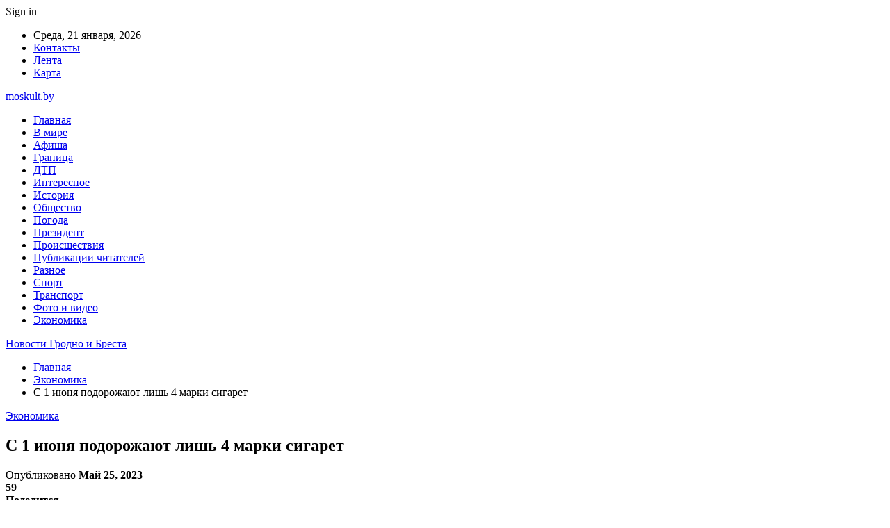

--- FILE ---
content_type: text/html; charset=UTF-8
request_url: https://moskult.by/s-1-iyunya-podorozhayut-lish-4-marki-sigaret.html
body_size: 24599
content:
	<!DOCTYPE html>
		<!--[if IE 8]>
	<html class="ie ie8" dir="ltr" lang="ru-RU" prefix="og: https://ogp.me/ns#"> <![endif]-->
	<!--[if IE 9]>
	<html class="ie ie9" dir="ltr" lang="ru-RU" prefix="og: https://ogp.me/ns#"> <![endif]-->
	<!--[if gt IE 9]><!-->
<html dir="ltr" lang="ru-RU" prefix="og: https://ogp.me/ns#"> <!--<![endif]-->
	<head>
				<meta charset="UTF-8">
		<meta http-equiv="X-UA-Compatible" content="IE=edge">
		<meta name="viewport" content="width=device-width, initial-scale=1.0">
		<link rel="pingback" href="https://moskult.by/xmlrpc.php"/>

		<title>С 1 июня подорожают лишь 4 марки сигарет | Новости Гродно и Бреста</title>

		<!-- All in One SEO 4.9.3 - aioseo.com -->
	<meta name="description" content="Министерство по налогам и сборам опубликовало информацию о максимальных розничных ценах на сигареты с фильтром, которые начнут действовать с 1 июня 2023 года. Фото носит иллюстративный характер В соответствии с ней, в Беларуси с этой даты должна вырасти стоимость лишь 4 марок, производимых ООО «Табак-инвест». В частности, цены на Monte Carlo Super Slims Azure и" />
	<meta name="robots" content="max-snippet:-1, max-image-preview:large, max-video-preview:-1" />
	<meta name="author" content="admin"/>
	<meta name="keywords" content="#беларусь,#подорожание,#сигарета" />
	<link rel="canonical" href="https://moskult.by/s-1-iyunya-podorozhayut-lish-4-marki-sigaret.html" />
	<meta name="generator" content="All in One SEO (AIOSEO) 4.9.3" />
		<meta property="og:locale" content="ru_RU" />
		<meta property="og:site_name" content="Новости Гродно и Бреста |" />
		<meta property="og:type" content="article" />
		<meta property="og:title" content="С 1 июня подорожают лишь 4 марки сигарет | Новости Гродно и Бреста" />
		<meta property="og:description" content="Министерство по налогам и сборам опубликовало информацию о максимальных розничных ценах на сигареты с фильтром, которые начнут действовать с 1 июня 2023 года. Фото носит иллюстративный характер В соответствии с ней, в Беларуси с этой даты должна вырасти стоимость лишь 4 марок, производимых ООО «Табак-инвест». В частности, цены на Monte Carlo Super Slims Azure и" />
		<meta property="og:url" content="https://moskult.by/s-1-iyunya-podorozhayut-lish-4-marki-sigaret.html" />
		<meta property="article:published_time" content="2023-05-25T20:29:20+00:00" />
		<meta property="article:modified_time" content="2023-05-25T20:29:20+00:00" />
		<meta name="twitter:card" content="summary" />
		<meta name="twitter:title" content="С 1 июня подорожают лишь 4 марки сигарет | Новости Гродно и Бреста" />
		<meta name="twitter:description" content="Министерство по налогам и сборам опубликовало информацию о максимальных розничных ценах на сигареты с фильтром, которые начнут действовать с 1 июня 2023 года. Фото носит иллюстративный характер В соответствии с ней, в Беларуси с этой даты должна вырасти стоимость лишь 4 марок, производимых ООО «Табак-инвест». В частности, цены на Monte Carlo Super Slims Azure и" />
		<script type="application/ld+json" class="aioseo-schema">
			{"@context":"https:\/\/schema.org","@graph":[{"@type":"Article","@id":"https:\/\/moskult.by\/s-1-iyunya-podorozhayut-lish-4-marki-sigaret.html#article","name":"\u0421 1 \u0438\u044e\u043d\u044f \u043f\u043e\u0434\u043e\u0440\u043e\u0436\u0430\u044e\u0442 \u043b\u0438\u0448\u044c 4 \u043c\u0430\u0440\u043a\u0438 \u0441\u0438\u0433\u0430\u0440\u0435\u0442 | \u041d\u043e\u0432\u043e\u0441\u0442\u0438 \u0413\u0440\u043e\u0434\u043d\u043e \u0438 \u0411\u0440\u0435\u0441\u0442\u0430","headline":"\u0421 1 \u0438\u044e\u043d\u044f \u043f\u043e\u0434\u043e\u0440\u043e\u0436\u0430\u044e\u0442 \u043b\u0438\u0448\u044c 4 \u043c\u0430\u0440\u043a\u0438 \u0441\u0438\u0433\u0430\u0440\u0435\u0442","author":{"@id":"https:\/\/moskult.by\/author\/admin#author"},"publisher":{"@id":"https:\/\/moskult.by\/#organization"},"image":{"@type":"ImageObject","url":"https:\/\/moskult.by\/wp-content\/uploads\/2023\/05\/1cf218d21b1414d3924f9d442c8d556d.jpg","width":600,"height":450},"datePublished":"2023-05-25T23:29:19+03:00","dateModified":"2023-05-25T23:29:19+03:00","inLanguage":"ru-RU","mainEntityOfPage":{"@id":"https:\/\/moskult.by\/s-1-iyunya-podorozhayut-lish-4-marki-sigaret.html#webpage"},"isPartOf":{"@id":"https:\/\/moskult.by\/s-1-iyunya-podorozhayut-lish-4-marki-sigaret.html#webpage"},"articleSection":"\u042d\u043a\u043e\u043d\u043e\u043c\u0438\u043a\u0430, #\u0431\u0435\u043b\u0430\u0440\u0443\u0441\u044c, #\u043f\u043e\u0434\u043e\u0440\u043e\u0436\u0430\u043d\u0438\u0435, #\u0441\u0438\u0433\u0430\u0440\u0435\u0442\u0430"},{"@type":"BreadcrumbList","@id":"https:\/\/moskult.by\/s-1-iyunya-podorozhayut-lish-4-marki-sigaret.html#breadcrumblist","itemListElement":[{"@type":"ListItem","@id":"https:\/\/moskult.by#listItem","position":1,"name":"\u0413\u043b\u0430\u0432\u043d\u0430\u044f","item":"https:\/\/moskult.by","nextItem":{"@type":"ListItem","@id":"https:\/\/moskult.by\/category\/ekonomika#listItem","name":"\u042d\u043a\u043e\u043d\u043e\u043c\u0438\u043a\u0430"}},{"@type":"ListItem","@id":"https:\/\/moskult.by\/category\/ekonomika#listItem","position":2,"name":"\u042d\u043a\u043e\u043d\u043e\u043c\u0438\u043a\u0430","item":"https:\/\/moskult.by\/category\/ekonomika","nextItem":{"@type":"ListItem","@id":"https:\/\/moskult.by\/s-1-iyunya-podorozhayut-lish-4-marki-sigaret.html#listItem","name":"\u0421 1 \u0438\u044e\u043d\u044f \u043f\u043e\u0434\u043e\u0440\u043e\u0436\u0430\u044e\u0442 \u043b\u0438\u0448\u044c 4 \u043c\u0430\u0440\u043a\u0438 \u0441\u0438\u0433\u0430\u0440\u0435\u0442"},"previousItem":{"@type":"ListItem","@id":"https:\/\/moskult.by#listItem","name":"\u0413\u043b\u0430\u0432\u043d\u0430\u044f"}},{"@type":"ListItem","@id":"https:\/\/moskult.by\/s-1-iyunya-podorozhayut-lish-4-marki-sigaret.html#listItem","position":3,"name":"\u0421 1 \u0438\u044e\u043d\u044f \u043f\u043e\u0434\u043e\u0440\u043e\u0436\u0430\u044e\u0442 \u043b\u0438\u0448\u044c 4 \u043c\u0430\u0440\u043a\u0438 \u0441\u0438\u0433\u0430\u0440\u0435\u0442","previousItem":{"@type":"ListItem","@id":"https:\/\/moskult.by\/category\/ekonomika#listItem","name":"\u042d\u043a\u043e\u043d\u043e\u043c\u0438\u043a\u0430"}}]},{"@type":"Organization","@id":"https:\/\/moskult.by\/#organization","name":"\u041d\u043e\u0432\u043e\u0441\u0442\u0438 \u0413\u0440\u043e\u0434\u043d\u043e \u0438 \u0411\u0440\u0435\u0441\u0442\u0430","url":"https:\/\/moskult.by\/"},{"@type":"Person","@id":"https:\/\/moskult.by\/author\/admin#author","url":"https:\/\/moskult.by\/author\/admin","name":"admin","image":{"@type":"ImageObject","@id":"https:\/\/moskult.by\/s-1-iyunya-podorozhayut-lish-4-marki-sigaret.html#authorImage","url":"https:\/\/secure.gravatar.com\/avatar\/312cdcf38b28165683a140e612e3f9539f86d26244a3dfc71ba6b2cdead2a3eb?s=96&d=mm&r=g","width":96,"height":96,"caption":"admin"}},{"@type":"WebPage","@id":"https:\/\/moskult.by\/s-1-iyunya-podorozhayut-lish-4-marki-sigaret.html#webpage","url":"https:\/\/moskult.by\/s-1-iyunya-podorozhayut-lish-4-marki-sigaret.html","name":"\u0421 1 \u0438\u044e\u043d\u044f \u043f\u043e\u0434\u043e\u0440\u043e\u0436\u0430\u044e\u0442 \u043b\u0438\u0448\u044c 4 \u043c\u0430\u0440\u043a\u0438 \u0441\u0438\u0433\u0430\u0440\u0435\u0442 | \u041d\u043e\u0432\u043e\u0441\u0442\u0438 \u0413\u0440\u043e\u0434\u043d\u043e \u0438 \u0411\u0440\u0435\u0441\u0442\u0430","description":"\u041c\u0438\u043d\u0438\u0441\u0442\u0435\u0440\u0441\u0442\u0432\u043e \u043f\u043e \u043d\u0430\u043b\u043e\u0433\u0430\u043c \u0438 \u0441\u0431\u043e\u0440\u0430\u043c \u043e\u043f\u0443\u0431\u043b\u0438\u043a\u043e\u0432\u0430\u043b\u043e \u0438\u043d\u0444\u043e\u0440\u043c\u0430\u0446\u0438\u044e \u043e \u043c\u0430\u043a\u0441\u0438\u043c\u0430\u043b\u044c\u043d\u044b\u0445 \u0440\u043e\u0437\u043d\u0438\u0447\u043d\u044b\u0445 \u0446\u0435\u043d\u0430\u0445 \u043d\u0430 \u0441\u0438\u0433\u0430\u0440\u0435\u0442\u044b \u0441 \u0444\u0438\u043b\u044c\u0442\u0440\u043e\u043c, \u043a\u043e\u0442\u043e\u0440\u044b\u0435 \u043d\u0430\u0447\u043d\u0443\u0442 \u0434\u0435\u0439\u0441\u0442\u0432\u043e\u0432\u0430\u0442\u044c \u0441 1 \u0438\u044e\u043d\u044f 2023 \u0433\u043e\u0434\u0430. \u0424\u043e\u0442\u043e \u043d\u043e\u0441\u0438\u0442 \u0438\u043b\u043b\u044e\u0441\u0442\u0440\u0430\u0442\u0438\u0432\u043d\u044b\u0439 \u0445\u0430\u0440\u0430\u043a\u0442\u0435\u0440 \u0412 \u0441\u043e\u043e\u0442\u0432\u0435\u0442\u0441\u0442\u0432\u0438\u0438 \u0441 \u043d\u0435\u0439, \u0432 \u0411\u0435\u043b\u0430\u0440\u0443\u0441\u0438 \u0441 \u044d\u0442\u043e\u0439 \u0434\u0430\u0442\u044b \u0434\u043e\u043b\u0436\u043d\u0430 \u0432\u044b\u0440\u0430\u0441\u0442\u0438 \u0441\u0442\u043e\u0438\u043c\u043e\u0441\u0442\u044c \u043b\u0438\u0448\u044c 4 \u043c\u0430\u0440\u043e\u043a, \u043f\u0440\u043e\u0438\u0437\u0432\u043e\u0434\u0438\u043c\u044b\u0445 \u041e\u041e\u041e \u00ab\u0422\u0430\u0431\u0430\u043a-\u0438\u043d\u0432\u0435\u0441\u0442\u00bb. \u0412 \u0447\u0430\u0441\u0442\u043d\u043e\u0441\u0442\u0438, \u0446\u0435\u043d\u044b \u043d\u0430 Monte Carlo Super Slims Azure \u0438","inLanguage":"ru-RU","isPartOf":{"@id":"https:\/\/moskult.by\/#website"},"breadcrumb":{"@id":"https:\/\/moskult.by\/s-1-iyunya-podorozhayut-lish-4-marki-sigaret.html#breadcrumblist"},"author":{"@id":"https:\/\/moskult.by\/author\/admin#author"},"creator":{"@id":"https:\/\/moskult.by\/author\/admin#author"},"image":{"@type":"ImageObject","url":"https:\/\/moskult.by\/wp-content\/uploads\/2023\/05\/1cf218d21b1414d3924f9d442c8d556d.jpg","@id":"https:\/\/moskult.by\/s-1-iyunya-podorozhayut-lish-4-marki-sigaret.html\/#mainImage","width":600,"height":450},"primaryImageOfPage":{"@id":"https:\/\/moskult.by\/s-1-iyunya-podorozhayut-lish-4-marki-sigaret.html#mainImage"},"datePublished":"2023-05-25T23:29:19+03:00","dateModified":"2023-05-25T23:29:19+03:00"},{"@type":"WebSite","@id":"https:\/\/moskult.by\/#website","url":"https:\/\/moskult.by\/","name":"\u041d\u043e\u0432\u043e\u0441\u0442\u0438 \u0413\u0440\u043e\u0434\u043d\u043e \u0438 \u0411\u0440\u0435\u0441\u0442\u0430","inLanguage":"ru-RU","publisher":{"@id":"https:\/\/moskult.by\/#organization"}}]}
		</script>
		<!-- All in One SEO -->


<!-- Better Open Graph, Schema.org & Twitter Integration -->
<meta property="og:locale" content="ru_ru"/>
<meta property="og:site_name" content="Новости Гродно и Бреста"/>
<meta property="og:url" content="https://moskult.by/s-1-iyunya-podorozhayut-lish-4-marki-sigaret.html"/>
<meta property="og:title" content="С 1 июня подорожают лишь 4 марки сигарет"/>
<meta property="og:image" content="https://moskult.by/wp-content/uploads/2023/05/1cf218d21b1414d3924f9d442c8d556d.jpg"/>
<meta property="article:section" content="Экономика"/>
<meta property="article:tag" content="#сигарета"/>
<meta property="og:description" content="Министерство по налогам и сборам опубликовало информацию о максимальных розничных ценах на сигареты с фильтром, которые начнут действовать с 1 июня 2023 года.      Фото носит иллюстративный характер    В соответствии с ней, в Беларуси с этой даты дол"/>
<meta property="og:type" content="article"/>
<meta name="twitter:card" content="summary"/>
<meta name="twitter:url" content="https://moskult.by/s-1-iyunya-podorozhayut-lish-4-marki-sigaret.html"/>
<meta name="twitter:title" content="С 1 июня подорожают лишь 4 марки сигарет"/>
<meta name="twitter:description" content="Министерство по налогам и сборам опубликовало информацию о максимальных розничных ценах на сигареты с фильтром, которые начнут действовать с 1 июня 2023 года.      Фото носит иллюстративный характер    В соответствии с ней, в Беларуси с этой даты дол"/>
<meta name="twitter:image" content="https://moskult.by/wp-content/uploads/2023/05/1cf218d21b1414d3924f9d442c8d556d.jpg"/>
<!-- / Better Open Graph, Schema.org & Twitter Integration. -->
<link rel='dns-prefetch' href='//fonts.googleapis.com' />
<link rel="alternate" type="application/rss+xml" title="Новости Гродно и Бреста &raquo; Лента" href="https://moskult.by/feed" />
<link rel="alternate" type="application/rss+xml" title="Новости Гродно и Бреста &raquo; Лента комментариев" href="https://moskult.by/comments/feed" />
<link rel="alternate" title="oEmbed (JSON)" type="application/json+oembed" href="https://moskult.by/wp-json/oembed/1.0/embed?url=https%3A%2F%2Fmoskult.by%2Fs-1-iyunya-podorozhayut-lish-4-marki-sigaret.html" />
<link rel="alternate" title="oEmbed (XML)" type="text/xml+oembed" href="https://moskult.by/wp-json/oembed/1.0/embed?url=https%3A%2F%2Fmoskult.by%2Fs-1-iyunya-podorozhayut-lish-4-marki-sigaret.html&#038;format=xml" />
<style id='wp-img-auto-sizes-contain-inline-css' type='text/css'>
img:is([sizes=auto i],[sizes^="auto," i]){contain-intrinsic-size:3000px 1500px}
/*# sourceURL=wp-img-auto-sizes-contain-inline-css */
</style>
<style id='wp-emoji-styles-inline-css' type='text/css'>

	img.wp-smiley, img.emoji {
		display: inline !important;
		border: none !important;
		box-shadow: none !important;
		height: 1em !important;
		width: 1em !important;
		margin: 0 0.07em !important;
		vertical-align: -0.1em !important;
		background: none !important;
		padding: 0 !important;
	}
/*# sourceURL=wp-emoji-styles-inline-css */
</style>
<style id='wp-block-library-inline-css' type='text/css'>
:root{--wp-block-synced-color:#7a00df;--wp-block-synced-color--rgb:122,0,223;--wp-bound-block-color:var(--wp-block-synced-color);--wp-editor-canvas-background:#ddd;--wp-admin-theme-color:#007cba;--wp-admin-theme-color--rgb:0,124,186;--wp-admin-theme-color-darker-10:#006ba1;--wp-admin-theme-color-darker-10--rgb:0,107,160.5;--wp-admin-theme-color-darker-20:#005a87;--wp-admin-theme-color-darker-20--rgb:0,90,135;--wp-admin-border-width-focus:2px}@media (min-resolution:192dpi){:root{--wp-admin-border-width-focus:1.5px}}.wp-element-button{cursor:pointer}:root .has-very-light-gray-background-color{background-color:#eee}:root .has-very-dark-gray-background-color{background-color:#313131}:root .has-very-light-gray-color{color:#eee}:root .has-very-dark-gray-color{color:#313131}:root .has-vivid-green-cyan-to-vivid-cyan-blue-gradient-background{background:linear-gradient(135deg,#00d084,#0693e3)}:root .has-purple-crush-gradient-background{background:linear-gradient(135deg,#34e2e4,#4721fb 50%,#ab1dfe)}:root .has-hazy-dawn-gradient-background{background:linear-gradient(135deg,#faaca8,#dad0ec)}:root .has-subdued-olive-gradient-background{background:linear-gradient(135deg,#fafae1,#67a671)}:root .has-atomic-cream-gradient-background{background:linear-gradient(135deg,#fdd79a,#004a59)}:root .has-nightshade-gradient-background{background:linear-gradient(135deg,#330968,#31cdcf)}:root .has-midnight-gradient-background{background:linear-gradient(135deg,#020381,#2874fc)}:root{--wp--preset--font-size--normal:16px;--wp--preset--font-size--huge:42px}.has-regular-font-size{font-size:1em}.has-larger-font-size{font-size:2.625em}.has-normal-font-size{font-size:var(--wp--preset--font-size--normal)}.has-huge-font-size{font-size:var(--wp--preset--font-size--huge)}.has-text-align-center{text-align:center}.has-text-align-left{text-align:left}.has-text-align-right{text-align:right}.has-fit-text{white-space:nowrap!important}#end-resizable-editor-section{display:none}.aligncenter{clear:both}.items-justified-left{justify-content:flex-start}.items-justified-center{justify-content:center}.items-justified-right{justify-content:flex-end}.items-justified-space-between{justify-content:space-between}.screen-reader-text{border:0;clip-path:inset(50%);height:1px;margin:-1px;overflow:hidden;padding:0;position:absolute;width:1px;word-wrap:normal!important}.screen-reader-text:focus{background-color:#ddd;clip-path:none;color:#444;display:block;font-size:1em;height:auto;left:5px;line-height:normal;padding:15px 23px 14px;text-decoration:none;top:5px;width:auto;z-index:100000}html :where(.has-border-color){border-style:solid}html :where([style*=border-top-color]){border-top-style:solid}html :where([style*=border-right-color]){border-right-style:solid}html :where([style*=border-bottom-color]){border-bottom-style:solid}html :where([style*=border-left-color]){border-left-style:solid}html :where([style*=border-width]){border-style:solid}html :where([style*=border-top-width]){border-top-style:solid}html :where([style*=border-right-width]){border-right-style:solid}html :where([style*=border-bottom-width]){border-bottom-style:solid}html :where([style*=border-left-width]){border-left-style:solid}html :where(img[class*=wp-image-]){height:auto;max-width:100%}:where(figure){margin:0 0 1em}html :where(.is-position-sticky){--wp-admin--admin-bar--position-offset:var(--wp-admin--admin-bar--height,0px)}@media screen and (max-width:600px){html :where(.is-position-sticky){--wp-admin--admin-bar--position-offset:0px}}

/*# sourceURL=wp-block-library-inline-css */
</style><style id='global-styles-inline-css' type='text/css'>
:root{--wp--preset--aspect-ratio--square: 1;--wp--preset--aspect-ratio--4-3: 4/3;--wp--preset--aspect-ratio--3-4: 3/4;--wp--preset--aspect-ratio--3-2: 3/2;--wp--preset--aspect-ratio--2-3: 2/3;--wp--preset--aspect-ratio--16-9: 16/9;--wp--preset--aspect-ratio--9-16: 9/16;--wp--preset--color--black: #000000;--wp--preset--color--cyan-bluish-gray: #abb8c3;--wp--preset--color--white: #ffffff;--wp--preset--color--pale-pink: #f78da7;--wp--preset--color--vivid-red: #cf2e2e;--wp--preset--color--luminous-vivid-orange: #ff6900;--wp--preset--color--luminous-vivid-amber: #fcb900;--wp--preset--color--light-green-cyan: #7bdcb5;--wp--preset--color--vivid-green-cyan: #00d084;--wp--preset--color--pale-cyan-blue: #8ed1fc;--wp--preset--color--vivid-cyan-blue: #0693e3;--wp--preset--color--vivid-purple: #9b51e0;--wp--preset--gradient--vivid-cyan-blue-to-vivid-purple: linear-gradient(135deg,rgb(6,147,227) 0%,rgb(155,81,224) 100%);--wp--preset--gradient--light-green-cyan-to-vivid-green-cyan: linear-gradient(135deg,rgb(122,220,180) 0%,rgb(0,208,130) 100%);--wp--preset--gradient--luminous-vivid-amber-to-luminous-vivid-orange: linear-gradient(135deg,rgb(252,185,0) 0%,rgb(255,105,0) 100%);--wp--preset--gradient--luminous-vivid-orange-to-vivid-red: linear-gradient(135deg,rgb(255,105,0) 0%,rgb(207,46,46) 100%);--wp--preset--gradient--very-light-gray-to-cyan-bluish-gray: linear-gradient(135deg,rgb(238,238,238) 0%,rgb(169,184,195) 100%);--wp--preset--gradient--cool-to-warm-spectrum: linear-gradient(135deg,rgb(74,234,220) 0%,rgb(151,120,209) 20%,rgb(207,42,186) 40%,rgb(238,44,130) 60%,rgb(251,105,98) 80%,rgb(254,248,76) 100%);--wp--preset--gradient--blush-light-purple: linear-gradient(135deg,rgb(255,206,236) 0%,rgb(152,150,240) 100%);--wp--preset--gradient--blush-bordeaux: linear-gradient(135deg,rgb(254,205,165) 0%,rgb(254,45,45) 50%,rgb(107,0,62) 100%);--wp--preset--gradient--luminous-dusk: linear-gradient(135deg,rgb(255,203,112) 0%,rgb(199,81,192) 50%,rgb(65,88,208) 100%);--wp--preset--gradient--pale-ocean: linear-gradient(135deg,rgb(255,245,203) 0%,rgb(182,227,212) 50%,rgb(51,167,181) 100%);--wp--preset--gradient--electric-grass: linear-gradient(135deg,rgb(202,248,128) 0%,rgb(113,206,126) 100%);--wp--preset--gradient--midnight: linear-gradient(135deg,rgb(2,3,129) 0%,rgb(40,116,252) 100%);--wp--preset--font-size--small: 13px;--wp--preset--font-size--medium: 20px;--wp--preset--font-size--large: 36px;--wp--preset--font-size--x-large: 42px;--wp--preset--spacing--20: 0.44rem;--wp--preset--spacing--30: 0.67rem;--wp--preset--spacing--40: 1rem;--wp--preset--spacing--50: 1.5rem;--wp--preset--spacing--60: 2.25rem;--wp--preset--spacing--70: 3.38rem;--wp--preset--spacing--80: 5.06rem;--wp--preset--shadow--natural: 6px 6px 9px rgba(0, 0, 0, 0.2);--wp--preset--shadow--deep: 12px 12px 50px rgba(0, 0, 0, 0.4);--wp--preset--shadow--sharp: 6px 6px 0px rgba(0, 0, 0, 0.2);--wp--preset--shadow--outlined: 6px 6px 0px -3px rgb(255, 255, 255), 6px 6px rgb(0, 0, 0);--wp--preset--shadow--crisp: 6px 6px 0px rgb(0, 0, 0);}:where(.is-layout-flex){gap: 0.5em;}:where(.is-layout-grid){gap: 0.5em;}body .is-layout-flex{display: flex;}.is-layout-flex{flex-wrap: wrap;align-items: center;}.is-layout-flex > :is(*, div){margin: 0;}body .is-layout-grid{display: grid;}.is-layout-grid > :is(*, div){margin: 0;}:where(.wp-block-columns.is-layout-flex){gap: 2em;}:where(.wp-block-columns.is-layout-grid){gap: 2em;}:where(.wp-block-post-template.is-layout-flex){gap: 1.25em;}:where(.wp-block-post-template.is-layout-grid){gap: 1.25em;}.has-black-color{color: var(--wp--preset--color--black) !important;}.has-cyan-bluish-gray-color{color: var(--wp--preset--color--cyan-bluish-gray) !important;}.has-white-color{color: var(--wp--preset--color--white) !important;}.has-pale-pink-color{color: var(--wp--preset--color--pale-pink) !important;}.has-vivid-red-color{color: var(--wp--preset--color--vivid-red) !important;}.has-luminous-vivid-orange-color{color: var(--wp--preset--color--luminous-vivid-orange) !important;}.has-luminous-vivid-amber-color{color: var(--wp--preset--color--luminous-vivid-amber) !important;}.has-light-green-cyan-color{color: var(--wp--preset--color--light-green-cyan) !important;}.has-vivid-green-cyan-color{color: var(--wp--preset--color--vivid-green-cyan) !important;}.has-pale-cyan-blue-color{color: var(--wp--preset--color--pale-cyan-blue) !important;}.has-vivid-cyan-blue-color{color: var(--wp--preset--color--vivid-cyan-blue) !important;}.has-vivid-purple-color{color: var(--wp--preset--color--vivid-purple) !important;}.has-black-background-color{background-color: var(--wp--preset--color--black) !important;}.has-cyan-bluish-gray-background-color{background-color: var(--wp--preset--color--cyan-bluish-gray) !important;}.has-white-background-color{background-color: var(--wp--preset--color--white) !important;}.has-pale-pink-background-color{background-color: var(--wp--preset--color--pale-pink) !important;}.has-vivid-red-background-color{background-color: var(--wp--preset--color--vivid-red) !important;}.has-luminous-vivid-orange-background-color{background-color: var(--wp--preset--color--luminous-vivid-orange) !important;}.has-luminous-vivid-amber-background-color{background-color: var(--wp--preset--color--luminous-vivid-amber) !important;}.has-light-green-cyan-background-color{background-color: var(--wp--preset--color--light-green-cyan) !important;}.has-vivid-green-cyan-background-color{background-color: var(--wp--preset--color--vivid-green-cyan) !important;}.has-pale-cyan-blue-background-color{background-color: var(--wp--preset--color--pale-cyan-blue) !important;}.has-vivid-cyan-blue-background-color{background-color: var(--wp--preset--color--vivid-cyan-blue) !important;}.has-vivid-purple-background-color{background-color: var(--wp--preset--color--vivid-purple) !important;}.has-black-border-color{border-color: var(--wp--preset--color--black) !important;}.has-cyan-bluish-gray-border-color{border-color: var(--wp--preset--color--cyan-bluish-gray) !important;}.has-white-border-color{border-color: var(--wp--preset--color--white) !important;}.has-pale-pink-border-color{border-color: var(--wp--preset--color--pale-pink) !important;}.has-vivid-red-border-color{border-color: var(--wp--preset--color--vivid-red) !important;}.has-luminous-vivid-orange-border-color{border-color: var(--wp--preset--color--luminous-vivid-orange) !important;}.has-luminous-vivid-amber-border-color{border-color: var(--wp--preset--color--luminous-vivid-amber) !important;}.has-light-green-cyan-border-color{border-color: var(--wp--preset--color--light-green-cyan) !important;}.has-vivid-green-cyan-border-color{border-color: var(--wp--preset--color--vivid-green-cyan) !important;}.has-pale-cyan-blue-border-color{border-color: var(--wp--preset--color--pale-cyan-blue) !important;}.has-vivid-cyan-blue-border-color{border-color: var(--wp--preset--color--vivid-cyan-blue) !important;}.has-vivid-purple-border-color{border-color: var(--wp--preset--color--vivid-purple) !important;}.has-vivid-cyan-blue-to-vivid-purple-gradient-background{background: var(--wp--preset--gradient--vivid-cyan-blue-to-vivid-purple) !important;}.has-light-green-cyan-to-vivid-green-cyan-gradient-background{background: var(--wp--preset--gradient--light-green-cyan-to-vivid-green-cyan) !important;}.has-luminous-vivid-amber-to-luminous-vivid-orange-gradient-background{background: var(--wp--preset--gradient--luminous-vivid-amber-to-luminous-vivid-orange) !important;}.has-luminous-vivid-orange-to-vivid-red-gradient-background{background: var(--wp--preset--gradient--luminous-vivid-orange-to-vivid-red) !important;}.has-very-light-gray-to-cyan-bluish-gray-gradient-background{background: var(--wp--preset--gradient--very-light-gray-to-cyan-bluish-gray) !important;}.has-cool-to-warm-spectrum-gradient-background{background: var(--wp--preset--gradient--cool-to-warm-spectrum) !important;}.has-blush-light-purple-gradient-background{background: var(--wp--preset--gradient--blush-light-purple) !important;}.has-blush-bordeaux-gradient-background{background: var(--wp--preset--gradient--blush-bordeaux) !important;}.has-luminous-dusk-gradient-background{background: var(--wp--preset--gradient--luminous-dusk) !important;}.has-pale-ocean-gradient-background{background: var(--wp--preset--gradient--pale-ocean) !important;}.has-electric-grass-gradient-background{background: var(--wp--preset--gradient--electric-grass) !important;}.has-midnight-gradient-background{background: var(--wp--preset--gradient--midnight) !important;}.has-small-font-size{font-size: var(--wp--preset--font-size--small) !important;}.has-medium-font-size{font-size: var(--wp--preset--font-size--medium) !important;}.has-large-font-size{font-size: var(--wp--preset--font-size--large) !important;}.has-x-large-font-size{font-size: var(--wp--preset--font-size--x-large) !important;}
/*# sourceURL=global-styles-inline-css */
</style>

<style id='classic-theme-styles-inline-css' type='text/css'>
/*! This file is auto-generated */
.wp-block-button__link{color:#fff;background-color:#32373c;border-radius:9999px;box-shadow:none;text-decoration:none;padding:calc(.667em + 2px) calc(1.333em + 2px);font-size:1.125em}.wp-block-file__button{background:#32373c;color:#fff;text-decoration:none}
/*# sourceURL=/wp-includes/css/classic-themes.min.css */
</style>
<link rel='stylesheet' id='bf-slick-css' href='https://moskult.by/wp-content/themes/publisher/includes/libs/better-framework/assets/css/slick.min.css?ver=3.10.22' type='text/css' media='all' />
<link rel='stylesheet' id='pretty-photo-css' href='https://moskult.by/wp-content/themes/publisher/includes/libs/better-framework/assets/css/pretty-photo.min.css?ver=3.10.22' type='text/css' media='all' />
<link rel='stylesheet' id='bs-icons-css' href='https://moskult.by/wp-content/themes/publisher/includes/libs/better-framework/assets/css/bs-icons.css?ver=3.10.22' type='text/css' media='all' />
<link rel='stylesheet' id='theme-libs-css' href='https://moskult.by/wp-content/themes/publisher/css/theme-libs.min.css?ver=7.7.0' type='text/css' media='all' />
<link rel='stylesheet' id='fontawesome-css' href='https://moskult.by/wp-content/themes/publisher/includes/libs/better-framework/assets/css/font-awesome.min.css?ver=3.10.22' type='text/css' media='all' />
<link rel='stylesheet' id='publisher-css' href='https://moskult.by/wp-content/themes/publisher/style-7.7.0.min.css?ver=7.7.0' type='text/css' media='all' />
<link rel='stylesheet' id='better-framework-main-fonts-css' href='https://fonts.googleapis.com/css?family=Roboto:400,500,400italic&#038;subset=greek' type='text/css' media='all' />
<script type="text/javascript" src="https://moskult.by/wp-includes/js/jquery/jquery.min.js?ver=3.7.1" id="jquery-core-js"></script>
<script type="text/javascript" src="https://moskult.by/wp-includes/js/jquery/jquery-migrate.min.js?ver=3.4.1" id="jquery-migrate-js"></script>
<link rel="https://api.w.org/" href="https://moskult.by/wp-json/" /><link rel="alternate" title="JSON" type="application/json" href="https://moskult.by/wp-json/wp/v2/posts/25683" /><link rel="EditURI" type="application/rsd+xml" title="RSD" href="https://moskult.by/xmlrpc.php?rsd" />
<meta name="generator" content="WordPress 6.9" />
<link rel='shortlink' href='https://moskult.by/?p=25683' />
			<link rel="amphtml" href="https://moskult.by/amp/s-1-iyunya-podorozhayut-lish-4-marki-sigaret.html"/>
			<script type="application/ld+json">{
    "@context": "http:\/\/schema.org\/",
    "@type": "Organization",
    "@id": "#organization",
    "url": "https:\/\/moskult.by\/",
    "name": "\u041d\u043e\u0432\u043e\u0441\u0442\u0438 \u0413\u0440\u043e\u0434\u043d\u043e \u0438 \u0411\u0440\u0435\u0441\u0442\u0430",
    "description": ""
}</script>
<script type="application/ld+json">{
    "@context": "http:\/\/schema.org\/",
    "@type": "WebSite",
    "name": "\u041d\u043e\u0432\u043e\u0441\u0442\u0438 \u0413\u0440\u043e\u0434\u043d\u043e \u0438 \u0411\u0440\u0435\u0441\u0442\u0430",
    "alternateName": "",
    "url": "https:\/\/moskult.by\/"
}</script>
<script type="application/ld+json">{
    "@context": "http:\/\/schema.org\/",
    "@type": "BlogPosting",
    "headline": "\u0421 1 \u0438\u044e\u043d\u044f \u043f\u043e\u0434\u043e\u0440\u043e\u0436\u0430\u044e\u0442 \u043b\u0438\u0448\u044c 4 \u043c\u0430\u0440\u043a\u0438 \u0441\u0438\u0433\u0430\u0440\u0435\u0442",
    "description": "\u041c\u0438\u043d\u0438\u0441\u0442\u0435\u0440\u0441\u0442\u0432\u043e \u043f\u043e \u043d\u0430\u043b\u043e\u0433\u0430\u043c \u0438 \u0441\u0431\u043e\u0440\u0430\u043c \u043e\u043f\u0443\u0431\u043b\u0438\u043a\u043e\u0432\u0430\u043b\u043e \u0438\u043d\u0444\u043e\u0440\u043c\u0430\u0446\u0438\u044e \u043e \u043c\u0430\u043a\u0441\u0438\u043c\u0430\u043b\u044c\u043d\u044b\u0445 \u0440\u043e\u0437\u043d\u0438\u0447\u043d\u044b\u0445 \u0446\u0435\u043d\u0430\u0445 \u043d\u0430 \u0441\u0438\u0433\u0430\u0440\u0435\u0442\u044b \u0441 \u0444\u0438\u043b\u044c\u0442\u0440\u043e\u043c, \u043a\u043e\u0442\u043e\u0440\u044b\u0435 \u043d\u0430\u0447\u043d\u0443\u0442 \u0434\u0435\u0439\u0441\u0442\u0432\u043e\u0432\u0430\u0442\u044c \u0441 1 \u0438\u044e\u043d\u044f 2023 \u0433\u043e\u0434\u0430.      \u0424\u043e\u0442\u043e \u043d\u043e\u0441\u0438\u0442 \u0438\u043b\u043b\u044e\u0441\u0442\u0440\u0430\u0442\u0438\u0432\u043d\u044b\u0439 \u0445\u0430\u0440\u0430\u043a\u0442\u0435\u0440    \u0412 \u0441\u043e\u043e\u0442\u0432\u0435\u0442\u0441\u0442\u0432\u0438\u0438 \u0441 \u043d\u0435\u0439, \u0432 \u0411\u0435\u043b\u0430\u0440\u0443\u0441\u0438 \u0441 \u044d\u0442\u043e\u0439 \u0434\u0430\u0442\u044b \u0434\u043e\u043b",
    "datePublished": "2023-05-25",
    "dateModified": "2023-05-25",
    "author": {
        "@type": "Person",
        "@id": "#person-admin",
        "name": "admin"
    },
    "image": {
        "@type": "ImageObject",
        "url": "https:\/\/moskult.by\/wp-content\/uploads\/2023\/05\/1cf218d21b1414d3924f9d442c8d556d.jpg",
        "width": 600,
        "height": 450
    },
    "interactionStatistic": [
        {
            "@type": "InteractionCounter",
            "interactionType": "http:\/\/schema.org\/CommentAction",
            "userInteractionCount": "0"
        }
    ],
    "publisher": {
        "@id": "#organization"
    },
    "mainEntityOfPage": "https:\/\/moskult.by\/s-1-iyunya-podorozhayut-lish-4-marki-sigaret.html"
}</script>
<link rel='stylesheet' id='7.7.0-1760675068' href='https://moskult.by/wp-content/bs-booster-cache/048aea224cfa2b5ed263d4c9d230e60c.css' type='text/css' media='all' />
<link rel="icon" href="https://moskult.by/wp-content/uploads/2022/07/cropped-m-32x32.png" sizes="32x32" />
<link rel="icon" href="https://moskult.by/wp-content/uploads/2022/07/cropped-m-192x192.png" sizes="192x192" />
<link rel="apple-touch-icon" href="https://moskult.by/wp-content/uploads/2022/07/cropped-m-180x180.png" />
<meta name="msapplication-TileImage" content="https://moskult.by/wp-content/uploads/2022/07/cropped-m-270x270.png" />
	</head>

<body class="wp-singular post-template-default single single-post postid-25683 single-format-standard wp-theme-publisher bs-theme bs-publisher bs-publisher-clean-magazine active-light-box active-top-line ltr close-rh page-layout-2-col-right full-width active-sticky-sidebar main-menu-sticky-smart single-prim-cat-18 single-cat-18  bs-ll-a" dir="ltr">
		<div class="main-wrap content-main-wrap">
			<header id="header" class="site-header header-style-2 boxed" itemscope="itemscope" itemtype="https://schema.org/WPHeader">

		<section class="topbar topbar-style-1 hidden-xs hidden-xs">
	<div class="content-wrap">
		<div class="container">
			<div class="topbar-inner clearfix">

									<div class="section-links">
													<a class="topbar-sign-in "
							   data-toggle="modal" data-target="#bsLoginModal">
								<i class="fa fa-user-circle"></i> Sign in							</a>

							<div class="modal sign-in-modal fade" id="bsLoginModal" tabindex="-1" role="dialog"
							     style="display: none">
								<div class="modal-dialog" role="document">
									<div class="modal-content">
											<span class="close-modal" data-dismiss="modal" aria-label="Close"><i
														class="fa fa-close"></i></span>
										<div class="modal-body">
											<div id="form_85338_" class="bs-shortcode bs-login-shortcode ">
		<div class="bs-login bs-type-login"  style="display:none">

					<div class="bs-login-panel bs-login-sign-panel bs-current-login-panel">
								<form name="loginform"
				      action="https://moskult.by/wp-login.php" method="post">

					
					<div class="login-header">
						<span class="login-icon fa fa-user-circle main-color"></span>
						<p>Welcome, Login to your account.</p>
					</div>
					
					<div class="login-field login-username">
						<input type="text" name="log" id="form_85338_user_login" class="input"
						       value="" size="20"
						       placeholder="Username or Email..." required/>
					</div>

					<div class="login-field login-password">
						<input type="password" name="pwd" id="form_85338_user_pass"
						       class="input"
						       value="" size="20" placeholder="Password..."
						       required/>
					</div>

					
					<div class="login-field">
						<a href="https://moskult.by/wp-login.php?action=lostpassword&redirect_to=https%3A%2F%2Fmoskult.by%2Fs-1-iyunya-podorozhayut-lish-4-marki-sigaret.html"
						   class="go-reset-panel">Forget password?</a>

													<span class="login-remember">
							<input class="remember-checkbox" name="rememberme" type="checkbox"
							       id="form_85338_rememberme"
							       value="forever"  />
							<label class="remember-label">Remember me</label>
						</span>
											</div>

					
					<div class="login-field login-submit">
						<input type="submit" name="wp-submit"
						       class="button-primary login-btn"
						       value="Log In"/>
						<input type="hidden" name="redirect_to" value="https://moskult.by/s-1-iyunya-podorozhayut-lish-4-marki-sigaret.html"/>
					</div>

									</form>
			</div>

			<div class="bs-login-panel bs-login-reset-panel">

				<span class="go-login-panel"><i
							class="fa fa-angle-left"></i> Sign in</span>

				<div class="bs-login-reset-panel-inner">
					<div class="login-header">
						<span class="login-icon fa fa-support"></span>
						<p>Recover your password.</p>
						<p>A password will be e-mailed to you.</p>
					</div>
										<form name="lostpasswordform" id="form_85338_lostpasswordform"
					      action="https://moskult.by/wp-login.php?action=lostpassword"
					      method="post">

						<div class="login-field reset-username">
							<input type="text" name="user_login" class="input" value=""
							       placeholder="Username or Email..."
							       required/>
						</div>

						
						<div class="login-field reset-submit">

							<input type="hidden" name="redirect_to" value=""/>
							<input type="submit" name="wp-submit" class="login-btn"
							       value="Send My Password"/>

						</div>
					</form>
				</div>
			</div>
			</div>
	</div>
										</div>
									</div>
								</div>
							</div>
												</div>
				
				<div class="section-menu">
						<div id="menu-top" class="menu top-menu-wrapper" role="navigation" itemscope="itemscope" itemtype="https://schema.org/SiteNavigationElement">
		<nav class="top-menu-container">

			<ul id="top-navigation" class="top-menu menu clearfix bsm-pure">
									<li id="topbar-date" class="menu-item menu-item-date">
					<span
						class="topbar-date">Среда, 21 января, 2026</span>
					</li>
					<li id="menu-item-34" class="menu-item menu-item-type-post_type menu-item-object-page better-anim-fade menu-item-34"><a href="https://moskult.by/kontakty">Контакты</a></li>
<li id="menu-item-35" class="menu-item menu-item-type-post_type menu-item-object-page better-anim-fade menu-item-35"><a href="https://moskult.by/lenta">Лента</a></li>
<li id="menu-item-75" class="menu-item menu-item-type-custom menu-item-object-custom better-anim-fade menu-item-75"><a href="/sitemap.xml">Карта</a></li>
			</ul>

		</nav>
	</div>
				</div>
			</div>
		</div>
	</div>
</section>
		<div class="header-inner">
			<div class="content-wrap">
				<div class="container">
					<div class="row">
						<div class="row-height">
							<div class="logo-col col-xs-12">
								<div class="col-inside">
									<div id="site-branding" class="site-branding">
	<p  id="site-title" class="logo h1 text-logo">
	<a href="https://moskult.by/" itemprop="url" rel="home">
		moskult.by	</a>
</p>
</div><!-- .site-branding -->
								</div>
							</div>
													</div>
					</div>
				</div>
			</div>
		</div>

		<div id="menu-main" class="menu main-menu-wrapper" role="navigation" itemscope="itemscope" itemtype="https://schema.org/SiteNavigationElement">
	<div class="main-menu-inner">
		<div class="content-wrap">
			<div class="container">

				<nav class="main-menu-container">
					<ul id="main-navigation" class="main-menu menu bsm-pure clearfix">
						<li id="menu-item-30" class="menu-item menu-item-type-custom menu-item-object-custom menu-item-home better-anim-fade menu-item-30"><a href="https://moskult.by/">Главная</a></li>
<li id="menu-item-31" class="menu-item menu-item-type-taxonomy menu-item-object-category menu-term-1 better-anim-fade menu-item-31"><a href="https://moskult.by/category/v-mire">В мире</a></li>
<li id="menu-item-60" class="menu-item menu-item-type-taxonomy menu-item-object-category menu-term-8 better-anim-fade menu-item-60"><a href="https://moskult.by/category/afisha">Афиша</a></li>
<li id="menu-item-61" class="menu-item menu-item-type-taxonomy menu-item-object-category menu-term-9 better-anim-fade menu-item-61"><a href="https://moskult.by/category/granicza">Граница</a></li>
<li id="menu-item-62" class="menu-item menu-item-type-taxonomy menu-item-object-category menu-term-6 better-anim-fade menu-item-62"><a href="https://moskult.by/category/dtp">ДТП</a></li>
<li id="menu-item-63" class="menu-item menu-item-type-taxonomy menu-item-object-category menu-term-10 better-anim-fade menu-item-63"><a href="https://moskult.by/category/interesnoe">Интересное</a></li>
<li id="menu-item-64" class="menu-item menu-item-type-taxonomy menu-item-object-category menu-term-11 better-anim-fade menu-item-64"><a href="https://moskult.by/category/istoriya">История</a></li>
<li id="menu-item-65" class="menu-item menu-item-type-taxonomy menu-item-object-category menu-term-4 better-anim-fade menu-item-65"><a href="https://moskult.by/category/obshhestvo">Общество</a></li>
<li id="menu-item-66" class="menu-item menu-item-type-taxonomy menu-item-object-category menu-term-7 better-anim-fade menu-item-66"><a href="https://moskult.by/category/pogoda">Погода</a></li>
<li id="menu-item-67" class="menu-item menu-item-type-taxonomy menu-item-object-category menu-term-12 better-anim-fade menu-item-67"><a href="https://moskult.by/category/prezident">Президент</a></li>
<li id="menu-item-68" class="menu-item menu-item-type-taxonomy menu-item-object-category menu-term-13 better-anim-fade menu-item-68"><a href="https://moskult.by/category/proisshestviya">Происшествия</a></li>
<li id="menu-item-69" class="menu-item menu-item-type-taxonomy menu-item-object-category menu-term-5 better-anim-fade menu-item-69"><a href="https://moskult.by/category/publikaczii-chitatelej">Публикации читателей</a></li>
<li id="menu-item-70" class="menu-item menu-item-type-taxonomy menu-item-object-category menu-term-17 better-anim-fade menu-item-70"><a href="https://moskult.by/category/raznoe">Разное</a></li>
<li id="menu-item-71" class="menu-item menu-item-type-taxonomy menu-item-object-category menu-term-14 better-anim-fade menu-item-71"><a href="https://moskult.by/category/sport">Спорт</a></li>
<li id="menu-item-72" class="menu-item menu-item-type-taxonomy menu-item-object-category menu-term-16 better-anim-fade menu-item-72"><a href="https://moskult.by/category/transport">Транспорт</a></li>
<li id="menu-item-73" class="menu-item menu-item-type-taxonomy menu-item-object-category menu-term-15 better-anim-fade menu-item-73"><a href="https://moskult.by/category/foto-i-video">Фото и видео</a></li>
<li id="menu-item-74" class="menu-item menu-item-type-taxonomy menu-item-object-category current-post-ancestor current-menu-parent current-post-parent menu-term-18 better-anim-fade menu-item-74"><a href="https://moskult.by/category/ekonomika">Экономика</a></li>
					</ul><!-- #main-navigation -->
									</nav><!-- .main-menu-container -->

			</div>
		</div>
	</div>
</div><!-- .menu -->
	</header><!-- .header -->
	<div class="rh-header clearfix dark deferred-block-exclude">
		<div class="rh-container clearfix">

			<div class="menu-container close">
				<span class="menu-handler"><span class="lines"></span></span>
			</div><!-- .menu-container -->

			<div class="logo-container rh-text-logo">
				<a href="https://moskult.by/" itemprop="url" rel="home">
					Новости Гродно и Бреста				</a>
			</div><!-- .logo-container -->
		</div><!-- .rh-container -->
	</div><!-- .rh-header -->
<nav role="navigation" aria-label="Breadcrumbs" class="bf-breadcrumb clearfix bc-top-style"><div class="container bf-breadcrumb-container"><ul class="bf-breadcrumb-items" itemscope itemtype="http://schema.org/BreadcrumbList"><meta name="numberOfItems" content="3" /><meta name="itemListOrder" content="Ascending" /><li itemprop="itemListElement" itemscope itemtype="http://schema.org/ListItem" class="bf-breadcrumb-item bf-breadcrumb-begin"><a itemprop="item" href="https://moskult.by" rel="home"><span itemprop="name">Главная</span></a><meta itemprop="position" content="1" /></li><li itemprop="itemListElement" itemscope itemtype="http://schema.org/ListItem" class="bf-breadcrumb-item"><a itemprop="item" href="https://moskult.by/category/ekonomika" ><span itemprop="name">Экономика</span></a><meta itemprop="position" content="2" /></li><li itemprop="itemListElement" itemscope itemtype="http://schema.org/ListItem" class="bf-breadcrumb-item bf-breadcrumb-end"><span itemprop="name">С 1 июня подорожают лишь 4 марки сигарет</span><meta itemprop="item" content="https://moskult.by/s-1-iyunya-podorozhayut-lish-4-marki-sigaret.html"/><meta itemprop="position" content="3" /></li></ul></div></nav><div class="content-wrap">
		<main id="content" class="content-container">

		<div class="container layout-2-col layout-2-col-1 layout-right-sidebar layout-bc-before post-template-10">

			<div class="row main-section">
										<div class="col-sm-8 content-column">
							<div class="single-container">
																<article id="post-25683" class="post-25683 post type-post status-publish format-standard has-post-thumbnail  category-ekonomika tag-belarus tag-podorozhanie tag-sigareta single-post-content">
									<div class="single-featured"></div>
																		<div class="post-header-inner">
										<div class="post-header-title">
											<div class="term-badges floated"><span class="term-badge term-18"><a href="https://moskult.by/category/ekonomika">Экономика</a></span></div>											<h1 class="single-post-title">
												<span class="post-title" itemprop="headline">С 1 июня подорожают лишь 4 марки сигарет</span>
											</h1>
											<div class="post-meta single-post-meta">
				<span class="time"><time class="post-published updated"
			                         datetime="2023-05-25T23:29:19+03:00">Опубликовано <b>Май 25, 2023</b></time></span>
			</div>
										</div>
									</div>
											<div class="post-share single-post-share top-share clearfix style-1">
			<div class="post-share-btn-group">
				<span class="views post-share-btn post-share-btn-views rank-default" data-bpv-post="25683"><i class="bf-icon  fa fa-eye"></i> <b class="number">59</b></span>			</div>
						<div class="share-handler-wrap ">
				<span class="share-handler post-share-btn rank-default">
					<i class="bf-icon  fa fa-share-alt"></i>						<b class="text">Поделится</b>
										</span>
				<span class="social-item vk"><a href="https://vkontakte.ru/share.php?url=https%3A%2F%2Fmoskult.by%2Fs-1-iyunya-podorozhayut-lish-4-marki-sigaret.html" target="_blank" rel="nofollow noreferrer" class="bs-button-el" onclick="window.open(this.href, 'share-vk','left=50,top=50,width=600,height=320,toolbar=0'); return false;"><span class="icon"><i class="bf-icon fa fa-vk"></i></span></a></span><span class="social-item ok-ru"><a href="https://connect.ok.ru/offer?url=https%3A%2F%2Fmoskult.by%2Fs-1-iyunya-podorozhayut-lish-4-marki-sigaret.html&title=С 1 июня подорожают лишь 4 марки сигарет&imageUrl=https://moskult.by/wp-content/uploads/2023/05/1cf218d21b1414d3924f9d442c8d556d.jpg" target="_blank" rel="nofollow noreferrer" class="bs-button-el" onclick="window.open(this.href, 'share-ok-ru','left=50,top=50,width=600,height=320,toolbar=0'); return false;"><span class="icon"><i class="bf-icon bsfi-ok-ru"></i></span></a></span><span class="social-item facebook"><a href="https://www.facebook.com/sharer.php?u=https%3A%2F%2Fmoskult.by%2Fs-1-iyunya-podorozhayut-lish-4-marki-sigaret.html" target="_blank" rel="nofollow noreferrer" class="bs-button-el" onclick="window.open(this.href, 'share-facebook','left=50,top=50,width=600,height=320,toolbar=0'); return false;"><span class="icon"><i class="bf-icon fa fa-facebook"></i></span></a></span><span class="social-item twitter"><a href="https://twitter.com/share?text=С 1 июня подорожают лишь 4 марки сигарет&url=https%3A%2F%2Fmoskult.by%2Fs-1-iyunya-podorozhayut-lish-4-marki-sigaret.html" target="_blank" rel="nofollow noreferrer" class="bs-button-el" onclick="window.open(this.href, 'share-twitter','left=50,top=50,width=600,height=320,toolbar=0'); return false;"><span class="icon"><i class="bf-icon fa fa-twitter"></i></span></a></span><span class="social-item whatsapp"><a href="whatsapp://send?text=С 1 июня подорожают лишь 4 марки сигарет %0A%0A https%3A%2F%2Fmoskult.by%2Fs-1-iyunya-podorozhayut-lish-4-marki-sigaret.html" target="_blank" rel="nofollow noreferrer" class="bs-button-el" onclick="window.open(this.href, 'share-whatsapp','left=50,top=50,width=600,height=320,toolbar=0'); return false;"><span class="icon"><i class="bf-icon fa fa-whatsapp"></i></span></a></span><span class="social-item telegram"><a href="https://telegram.me/share/url?url=https%3A%2F%2Fmoskult.by%2Fs-1-iyunya-podorozhayut-lish-4-marki-sigaret.html&text=С 1 июня подорожают лишь 4 марки сигарет" target="_blank" rel="nofollow noreferrer" class="bs-button-el" onclick="window.open(this.href, 'share-telegram','left=50,top=50,width=600,height=320,toolbar=0'); return false;"><span class="icon"><i class="bf-icon fa fa-send"></i></span></a></span><span class="social-item viber"><a href="viber://forward?text=С 1 июня подорожают лишь 4 марки сигарет https%3A%2F%2Fmoskult.by%2Fs-1-iyunya-podorozhayut-lish-4-marki-sigaret.html" target="_blank" rel="nofollow noreferrer" class="bs-button-el" onclick="window.open(this.href, 'share-viber','left=50,top=50,width=600,height=320,toolbar=0'); return false;"><span class="icon"><i class="bf-icon bsfi-viber"></i></span></a></span></div>		</div>
											<div class="entry-content clearfix single-post-content">
										<p><strong>Министерство по налогам и сборам опубликовало информацию о максимальных розничных ценах на сигареты с фильтром, которые начнут действовать с 1 июня 2023 года.</strong></p>
<div class="bs-irp left bs-irp-thumbnail-1-full">

	<div class="bs-irp-heading">
		<span class="h-text heading-typo">Сейчас читают</span>
	</div>

			<div class="bs-pagination-wrapper main-term-none none ">
			<div class="listing listing-thumbnail listing-tb-1 clearfix columns-2">
		<div class="post-44319 type-post format-standard has-post-thumbnail   listing-item listing-item-thumbnail listing-item-tb-1 main-term-18">
	<div class="item-inner clearfix">
					<div class="featured featured-type-featured-image">
				<a  title="Венчурный рынок в 2024: рост сделок, демократизация и новые коллаборации" data-src="https://moskult.by/wp-content/uploads/2024/06/c5d10fe32318e1f34f3fc8bc1e0469b1.jpg" data-bs-srcset="{&quot;baseurl&quot;:&quot;https:\/\/moskult.by\/wp-content\/uploads\/2024\/06\/&quot;,&quot;sizes&quot;:{&quot;600&quot;:&quot;c5d10fe32318e1f34f3fc8bc1e0469b1.jpg&quot;}}"						class="img-holder" href="https://moskult.by/venchurnyj-rynok-v-2024-rost-sdelok-demokratizacziya-i-novye-kollaboraczii.html"></a>
							</div>
		<p class="title">		<a href="https://moskult.by/venchurnyj-rynok-v-2024-rost-sdelok-demokratizacziya-i-novye-kollaboraczii.html" class="post-url post-title">
			Венчурный рынок в 2024: рост сделок, демократизация и новые&hellip;		</a>
		</p>	</div>
	</div >
	<div class="post-44176 type-post format-standard has-post-thumbnail   listing-item listing-item-thumbnail listing-item-tb-1 main-term-18">
	<div class="item-inner clearfix">
					<div class="featured featured-type-featured-image">
				<a  title="Как изменился бюджет прожиточного минимума за год – смотрим на цифры" data-src="https://moskult.by/wp-content/uploads/2024/05/e0b67f493130e9b5528fb8a52d7f1850.jpg" data-bs-srcset="{&quot;baseurl&quot;:&quot;https:\/\/moskult.by\/wp-content\/uploads\/2024\/05\/&quot;,&quot;sizes&quot;:{&quot;600&quot;:&quot;e0b67f493130e9b5528fb8a52d7f1850.jpg&quot;}}"						class="img-holder" href="https://moskult.by/kak-izmenilsya-byudzhet-prozhitochnogo-minimuma-za-god-smotrim-na-czifry.html"></a>
							</div>
		<p class="title">		<a href="https://moskult.by/kak-izmenilsya-byudzhet-prozhitochnogo-minimuma-za-god-smotrim-na-czifry.html" class="post-url post-title">
			Как изменился бюджет прожиточного минимума за год – смотрим&hellip;		</a>
		</p>	</div>
	</div >
	</div>
	
	</div></div> <p><p><img title="С 1 июня подорожают лишь 4 марки сигарет"  data-src="/wp-content/uploads/2023/05/1cf218d21b1414d3924f9d442c8d556d.jpg" alt="С 1 июня подорожают лишь 4 марки сигарет" /></p>
<p>  Фото носит иллюстративный характер</p>
<p>В соответствии с ней, в Беларуси с этой даты должна вырасти стоимость лишь 4 марок, производимых ООО &laquo;Табак-инвест&raquo;. В частности, цены на Monte Carlo Super Slims Azure и Camel Studio Sunny Mix вырастут с 4,60 до 4,90 рубля, на Winston Compact Flash Mix &ndash; с 4,50 до 4,65 рубля, а на Sobranie Element Caster &ndash; с 5,75 до 6,05 рубля.</p>
<p>Цены на бренды, выпускаемые фабрикой &laquo;Неман&raquo; и ООО &laquo;Интер Тобакко&raquo;, а также ввозимые в страну госпредприятием &laquo;Беларусьторг&raquo; и СЗАО &laquo;Энерго-Оил&raquo;, не изменятся.</p>
<p>Кроме того, ООО &laquo;Табак-инвест&raquo; собирается вывести с 1 июня 2023 года на рынок новые марки: Lucky Strike Compact Blue и Lucky Strike Compact Bright, которые будут продаваться по 4,25 рубля.</p>
<p style="text-align:right;">
<!--noindex-->Источник:  <a target="_blank" rel="nofollow noopener" href="http://onlinebrest.by/novosti/s-1-iyunya-podorozhayut-lish-4-marki-sigaret.html">onlinebrest.by </a><!--/noindex--></p> 									</div>
										<div class="entry-terms post-tags clearfix ">
		<span class="terms-label"><i class="fa fa-tags"></i></span>
		<a href="https://moskult.by/tag/belarus" rel="tag">#беларусь</a><a href="https://moskult.by/tag/podorozhanie" rel="tag">#подорожание</a><a href="https://moskult.by/tag/sigareta" rel="tag">#сигарета</a>	</div>
		<div class="post-share single-post-share bottom-share clearfix style-1">
			<div class="post-share-btn-group">
				<span class="views post-share-btn post-share-btn-views rank-default" data-bpv-post="25683"><i class="bf-icon  fa fa-eye"></i> <b class="number">59</b></span>			</div>
						<div class="share-handler-wrap ">
				<span class="share-handler post-share-btn rank-default">
					<i class="bf-icon  fa fa-share-alt"></i>						<b class="text">Поделится</b>
										</span>
				<span class="social-item vk has-title"><a href="https://vkontakte.ru/share.php?url=https%3A%2F%2Fmoskult.by%2Fs-1-iyunya-podorozhayut-lish-4-marki-sigaret.html" target="_blank" rel="nofollow noreferrer" class="bs-button-el" onclick="window.open(this.href, 'share-vk','left=50,top=50,width=600,height=320,toolbar=0'); return false;"><span class="icon"><i class="bf-icon fa fa-vk"></i></span><span class="item-title">VK</span></a></span><span class="social-item ok-ru has-title"><a href="https://connect.ok.ru/offer?url=https%3A%2F%2Fmoskult.by%2Fs-1-iyunya-podorozhayut-lish-4-marki-sigaret.html&title=С 1 июня подорожают лишь 4 марки сигарет&imageUrl=https://moskult.by/wp-content/uploads/2023/05/1cf218d21b1414d3924f9d442c8d556d.jpg" target="_blank" rel="nofollow noreferrer" class="bs-button-el" onclick="window.open(this.href, 'share-ok-ru','left=50,top=50,width=600,height=320,toolbar=0'); return false;"><span class="icon"><i class="bf-icon bsfi-ok-ru"></i></span><span class="item-title">OK.ru</span></a></span><span class="social-item facebook has-title"><a href="https://www.facebook.com/sharer.php?u=https%3A%2F%2Fmoskult.by%2Fs-1-iyunya-podorozhayut-lish-4-marki-sigaret.html" target="_blank" rel="nofollow noreferrer" class="bs-button-el" onclick="window.open(this.href, 'share-facebook','left=50,top=50,width=600,height=320,toolbar=0'); return false;"><span class="icon"><i class="bf-icon fa fa-facebook"></i></span><span class="item-title">Facebook</span></a></span><span class="social-item twitter has-title"><a href="https://twitter.com/share?text=С 1 июня подорожают лишь 4 марки сигарет&url=https%3A%2F%2Fmoskult.by%2Fs-1-iyunya-podorozhayut-lish-4-marki-sigaret.html" target="_blank" rel="nofollow noreferrer" class="bs-button-el" onclick="window.open(this.href, 'share-twitter','left=50,top=50,width=600,height=320,toolbar=0'); return false;"><span class="icon"><i class="bf-icon fa fa-twitter"></i></span><span class="item-title">Twitter</span></a></span><span class="social-item whatsapp has-title"><a href="whatsapp://send?text=С 1 июня подорожают лишь 4 марки сигарет %0A%0A https%3A%2F%2Fmoskult.by%2Fs-1-iyunya-podorozhayut-lish-4-marki-sigaret.html" target="_blank" rel="nofollow noreferrer" class="bs-button-el" onclick="window.open(this.href, 'share-whatsapp','left=50,top=50,width=600,height=320,toolbar=0'); return false;"><span class="icon"><i class="bf-icon fa fa-whatsapp"></i></span><span class="item-title">WhatsApp</span></a></span><span class="social-item telegram has-title"><a href="https://telegram.me/share/url?url=https%3A%2F%2Fmoskult.by%2Fs-1-iyunya-podorozhayut-lish-4-marki-sigaret.html&text=С 1 июня подорожают лишь 4 марки сигарет" target="_blank" rel="nofollow noreferrer" class="bs-button-el" onclick="window.open(this.href, 'share-telegram','left=50,top=50,width=600,height=320,toolbar=0'); return false;"><span class="icon"><i class="bf-icon fa fa-send"></i></span><span class="item-title">Telegram</span></a></span><span class="social-item viber has-title"><a href="viber://forward?text=С 1 июня подорожают лишь 4 марки сигарет https%3A%2F%2Fmoskult.by%2Fs-1-iyunya-podorozhayut-lish-4-marki-sigaret.html" target="_blank" rel="nofollow noreferrer" class="bs-button-el" onclick="window.open(this.href, 'share-viber','left=50,top=50,width=600,height=320,toolbar=0'); return false;"><span class="icon"><i class="bf-icon bsfi-viber"></i></span><span class="item-title">Viber</span></a></span></div>		</div>
										</article>
									<section class="next-prev-post clearfix">

					<div class="prev-post">
				<p class="pre-title heading-typo"><i
							class="fa fa-arrow-left"></i> Предыдущая запись				</p>
				<p class="title heading-typo"><a href="https://moskult.by/paren-pozval-na-svadbu-300-neznakomyh-millionerov-mnogie-prislali-podarki.html" rel="prev">Парень позвал на свадьбу 300 незнакомых миллионеров. Многие прислали подарки</a></p>
			</div>
		
					<div class="next-post">
				<p class="pre-title heading-typo">Следующая запись <i
							class="fa fa-arrow-right"></i></p>
				<p class="title heading-typo"><a href="https://moskult.by/byt-pohozhim-na-kumira-zhelanie-podrostka-iz-brestskoj-oblasti-obernulos-ugolovnym-delom.html" rel="next">Быть похожим на кумира. Желание подростка из Брестской области обернулось уголовным делом</a></p>
			</div>
		
	</section>
							</div>
							<div class="post-related">

	<div class="section-heading sh-t1 sh-s1 multi-tab">

					<a href="#relatedposts_1597773630_1" class="main-link active"
			   data-toggle="tab">
				<span
						class="h-text related-posts-heading">Вам также могут понравиться</span>
			</a>
			<a href="#relatedposts_1597773630_2" class="other-link" data-toggle="tab"
			   data-deferred-event="shown.bs.tab"
			   data-deferred-init="relatedposts_1597773630_2">
				<span
						class="h-text related-posts-heading">Еще от автора</span>
			</a>
		
	</div>

		<div class="tab-content">
		<div class="tab-pane bs-tab-anim bs-tab-animated active"
		     id="relatedposts_1597773630_1">
			
					<div class="bs-pagination-wrapper main-term-none next_prev ">
			<div class="listing listing-thumbnail listing-tb-2 clearfix  scolumns-3 simple-grid include-last-mobile">
	<div  class="post-44319 type-post format-standard has-post-thumbnail   listing-item listing-item-thumbnail listing-item-tb-2 main-term-18">
<div class="item-inner clearfix">
			<div class="featured featured-type-featured-image">
						<a  title="Венчурный рынок в 2024: рост сделок, демократизация и новые коллаборации" data-src="https://moskult.by/wp-content/uploads/2024/06/c5d10fe32318e1f34f3fc8bc1e0469b1.jpg" data-bs-srcset="{&quot;baseurl&quot;:&quot;https:\/\/moskult.by\/wp-content\/uploads\/2024\/06\/&quot;,&quot;sizes&quot;:{&quot;600&quot;:&quot;c5d10fe32318e1f34f3fc8bc1e0469b1.jpg&quot;}}"					class="img-holder" href="https://moskult.by/venchurnyj-rynok-v-2024-rost-sdelok-demokratizacziya-i-novye-kollaboraczii.html"></a>
					</div>
	<p class="title">	<a class="post-url" href="https://moskult.by/venchurnyj-rynok-v-2024-rost-sdelok-demokratizacziya-i-novye-kollaboraczii.html" title="Венчурный рынок в 2024: рост сделок, демократизация и новые коллаборации">
			<span class="post-title">
				Венчурный рынок в 2024: рост сделок, демократизация и новые коллаборации			</span>
	</a>
	</p></div>
</div >
<div  class="post-44176 type-post format-standard has-post-thumbnail   listing-item listing-item-thumbnail listing-item-tb-2 main-term-18">
<div class="item-inner clearfix">
			<div class="featured featured-type-featured-image">
						<a  title="Как изменился бюджет прожиточного минимума за год – смотрим на цифры" data-src="https://moskult.by/wp-content/uploads/2024/05/e0b67f493130e9b5528fb8a52d7f1850.jpg" data-bs-srcset="{&quot;baseurl&quot;:&quot;https:\/\/moskult.by\/wp-content\/uploads\/2024\/05\/&quot;,&quot;sizes&quot;:{&quot;600&quot;:&quot;e0b67f493130e9b5528fb8a52d7f1850.jpg&quot;}}"					class="img-holder" href="https://moskult.by/kak-izmenilsya-byudzhet-prozhitochnogo-minimuma-za-god-smotrim-na-czifry.html"></a>
					</div>
	<p class="title">	<a class="post-url" href="https://moskult.by/kak-izmenilsya-byudzhet-prozhitochnogo-minimuma-za-god-smotrim-na-czifry.html" title="Как изменился бюджет прожиточного минимума за год – смотрим на цифры">
			<span class="post-title">
				Как изменился бюджет прожиточного минимума за год – смотрим на цифры			</span>
	</a>
	</p></div>
</div >
<div  class="post-44152 type-post format-standard has-post-thumbnail   listing-item listing-item-thumbnail listing-item-tb-2 main-term-18">
<div class="item-inner clearfix">
			<div class="featured featured-type-featured-image">
						<a  title="Белорусский металлургический завод ищет работников. Какие зарплаты предлагают?" data-src="https://moskult.by/wp-content/uploads/2024/05/164e197f36270ef618feb024a74fcd0b.jpg" data-bs-srcset="{&quot;baseurl&quot;:&quot;https:\/\/moskult.by\/wp-content\/uploads\/2024\/05\/&quot;,&quot;sizes&quot;:{&quot;600&quot;:&quot;164e197f36270ef618feb024a74fcd0b.jpg&quot;}}"					class="img-holder" href="https://moskult.by/belorusskij-metallurgicheskij-zavod-ishhet-rabotnikov-kakie-zarplaty-predlagayut.html"></a>
					</div>
	<p class="title">	<a class="post-url" href="https://moskult.by/belorusskij-metallurgicheskij-zavod-ishhet-rabotnikov-kakie-zarplaty-predlagayut.html" title="Белорусский металлургический завод ищет работников. Какие зарплаты предлагают?">
			<span class="post-title">
				Белорусский металлургический завод ищет работников. Какие зарплаты предлагают?			</span>
	</a>
	</p></div>
</div >
<div  class="post-44078 type-post format-standard has-post-thumbnail   listing-item listing-item-thumbnail listing-item-tb-2 main-term-18">
<div class="item-inner clearfix">
			<div class="featured featured-type-featured-image">
						<a  title="Кто в Беларуси получает самые большие зарплаты" data-src="https://moskult.by/wp-content/uploads/2024/05/d4835e4f34b048339cfae76bdefc718f.jpg" data-bs-srcset="{&quot;baseurl&quot;:&quot;https:\/\/moskult.by\/wp-content\/uploads\/2024\/05\/&quot;,&quot;sizes&quot;:{&quot;600&quot;:&quot;d4835e4f34b048339cfae76bdefc718f.jpg&quot;}}"					class="img-holder" href="https://moskult.by/kto-v-belarusi-poluchaet-samye-bolshie-zarplaty.html"></a>
					</div>
	<p class="title">	<a class="post-url" href="https://moskult.by/kto-v-belarusi-poluchaet-samye-bolshie-zarplaty.html" title="Кто в Беларуси получает самые большие зарплаты">
			<span class="post-title">
				Кто в Беларуси получает самые большие зарплаты			</span>
	</a>
	</p></div>
</div >
	</div>
	
	</div><div class="bs-pagination bs-ajax-pagination next_prev main-term-none clearfix">
			<script>var bs_ajax_paginate_1378932168 = '{"query":{"paginate":"next_prev","count":4,"post_type":"post","posts_per_page":4,"post__not_in":[25683],"ignore_sticky_posts":1,"post_status":["publish","private"],"category__in":[18],"_layout":{"state":"1|1|0","page":"2-col-right"}},"type":"wp_query","view":"Publisher::fetch_related_posts","current_page":1,"ajax_url":"\/wp-admin\/admin-ajax.php","remove_duplicates":"0","paginate":"next_prev","_layout":{"state":"1|1|0","page":"2-col-right"},"_bs_pagin_token":"f51baef","data":{"vars":{"post-ranking-offset":2}}}';</script>				<a class="btn-bs-pagination prev disabled" rel="prev" data-id="1378932168"
				   title="предыдущий">
					<i class="fa fa-angle-left"
					   aria-hidden="true"></i> Prev				</a>
				<a  rel="next" class="btn-bs-pagination next"
				   data-id="1378932168" title="следующий">
					Next <i
							class="fa fa-angle-right" aria-hidden="true"></i>
				</a>
				</div>
		</div>

		<div class="tab-pane bs-tab-anim bs-tab-animated bs-deferred-container"
		     id="relatedposts_1597773630_2">
					<div class="bs-pagination-wrapper main-term-none next_prev ">
				<div class="bs-deferred-load-wrapper" id="bsd_relatedposts_1597773630_2">
			<script>var bs_deferred_loading_bsd_relatedposts_1597773630_2 = '{"query":{"paginate":"next_prev","count":4,"author":1,"post_type":"post","_layout":{"state":"1|1|0","page":"2-col-right"}},"type":"wp_query","view":"Publisher::fetch_other_related_posts","current_page":1,"ajax_url":"\/wp-admin\/admin-ajax.php","remove_duplicates":"0","paginate":"next_prev","_layout":{"state":"1|1|0","page":"2-col-right"},"_bs_pagin_token":"7329490","data":{"vars":{"post-ranking-offset":2}}}';</script>
		</div>
		
	</div>		</div>
	</div>
</div>
<section id="comments-template-25683" class="comments-template">
	
	
	<p class="comments-closed">
		Комментарии закрыты.	</p><!-- .comments-closed -->


	</section>
						</div><!-- .content-column -->
												<div class="col-sm-4 sidebar-column sidebar-column-primary">
							<aside id="sidebar-primary-sidebar" class="sidebar" role="complementary" aria-label="Primary Sidebar Sidebar" itemscope="itemscope" itemtype="https://schema.org/WPSideBar">
	<div id="search-2" class=" h-ni w-nt primary-sidebar-widget widget widget_search"><form role="search" method="get" class="search-form clearfix" action="https://moskult.by">
	<input type="search" class="search-field"
	       placeholder="Поиск..."
	       value="" name="s"
	       title="Искать:"
	       autocomplete="off">
	<input type="submit" class="search-submit" value="Поиск">
</form><!-- .search-form -->
</div><div id="bs-thumbnail-listing-1-2" class=" h-ni h-bg h-bg-507299 w-t primary-sidebar-widget widget widget_bs-thumbnail-listing-1"><div class=" bs-listing bs-listing-listing-thumbnail-1 bs-listing-single-tab">		<p class="section-heading sh-t3 sh-s7 main-term-none">

		
							<span class="h-text main-term-none main-link">
						 Интересное:					</span>
			
		
		</p>
			<div class="listing listing-thumbnail listing-tb-1 clearfix columns-1">
		<div class="post-29737 type-post format-standard has-post-thumbnail   listing-item listing-item-thumbnail listing-item-tb-1 main-term-18">
	<div class="item-inner clearfix">
					<div class="featured featured-type-featured-image">
				<a  title="Сколько денег белорусы хранят в банках – смотрим статистику" data-src="https://moskult.by/wp-content/uploads/2023/08/b75f817a9bc95bd41aaca60286422a78.jpg" data-bs-srcset="{&quot;baseurl&quot;:&quot;https:\/\/moskult.by\/wp-content\/uploads\/2023\/08\/&quot;,&quot;sizes&quot;:{&quot;600&quot;:&quot;b75f817a9bc95bd41aaca60286422a78.jpg&quot;}}"						class="img-holder" href="https://moskult.by/skolko-deneg-belorusy-hranyat-v-bankah-smotrim-statistiku.html"></a>
							</div>
		<p class="title">		<a href="https://moskult.by/skolko-deneg-belorusy-hranyat-v-bankah-smotrim-statistiku.html" class="post-url post-title">
			Сколько денег белорусы хранят в банках – смотрим статистику		</a>
		</p>	</div>
	</div >
	<div class="post-36412 type-post format-standard has-post-thumbnail   listing-item listing-item-thumbnail listing-item-tb-1 main-term-10">
	<div class="item-inner clearfix">
					<div class="featured featured-type-featured-image">
				<a  title="Важное послание" data-src="https://moskult.by/wp-content/uploads/2023/12/5635656746547567.jpg" data-bs-srcset="{&quot;baseurl&quot;:&quot;https:\/\/moskult.by\/wp-content\/uploads\/2023\/12\/&quot;,&quot;sizes&quot;:{&quot;1000&quot;:&quot;5635656746547567.jpg&quot;}}"						class="img-holder" href="https://moskult.by/vazhnoe-poslanie.html"></a>
							</div>
		<p class="title">		<a href="https://moskult.by/vazhnoe-poslanie.html" class="post-url post-title">
			Важное послание		</a>
		</p>	</div>
	</div >
	<div class="post-40287 type-post format-standard has-post-thumbnail   listing-item listing-item-thumbnail listing-item-tb-1 main-term-16">
	<div class="item-inner clearfix">
					<div class="featured featured-type-featured-image">
				<a  title="Пинский автопарк нуждается в водителях категории Д, ДЕ, предлагают арендное жилье и зарплату до 2150" data-src="https://moskult.by/wp-content/uploads/2024/02/bd5cf742fd90e024c9c8bf1d7a612199.jpg" data-bs-srcset="{&quot;baseurl&quot;:&quot;https:\/\/moskult.by\/wp-content\/uploads\/2024\/02\/&quot;,&quot;sizes&quot;:{&quot;600&quot;:&quot;bd5cf742fd90e024c9c8bf1d7a612199.jpg&quot;}}"						class="img-holder" href="https://moskult.by/pinskij-avtopark-nuzhdaetsya-v-voditelyah-kategorii-d-de-predlagayut-arendnoe-zhile-i-zarplatu-do-2150.html"></a>
							</div>
		<p class="title">		<a href="https://moskult.by/pinskij-avtopark-nuzhdaetsya-v-voditelyah-kategorii-d-de-predlagayut-arendnoe-zhile-i-zarplatu-do-2150.html" class="post-url post-title">
			Пинский автопарк нуждается в водителях категории Д, ДЕ,&hellip;		</a>
		</p>	</div>
	</div >
	<div class="post-31867 type-post format-standard has-post-thumbnail   listing-item listing-item-thumbnail listing-item-tb-1 main-term-17">
	<div class="item-inner clearfix">
					<div class="featured featured-type-featured-image">
				<a  title="Масштабные военные учения пройдут в Беларуси в конце сентября" data-src="https://moskult.by/wp-content/uploads/2023/09/71742618b872709febb1b245cfd48318.jpg" data-bs-srcset="{&quot;baseurl&quot;:&quot;https:\/\/moskult.by\/wp-content\/uploads\/2023\/09\/&quot;,&quot;sizes&quot;:{&quot;600&quot;:&quot;71742618b872709febb1b245cfd48318.jpg&quot;}}"						class="img-holder" href="https://moskult.by/masshtabnye-voennye-ucheniya-projdut-v-belarusi-v-koncze-sentyabrya.html"></a>
							</div>
		<p class="title">		<a href="https://moskult.by/masshtabnye-voennye-ucheniya-projdut-v-belarusi-v-koncze-sentyabrya.html" class="post-url post-title">
			Масштабные военные учения пройдут в Беларуси в конце&hellip;		</a>
		</p>	</div>
	</div >
	<div class="post-12407 type-post format-standard has-post-thumbnail   listing-item listing-item-thumbnail listing-item-tb-1 main-term-4">
	<div class="item-inner clearfix">
					<div class="featured featured-type-featured-image">
				<a  title="В многоэтажке постоянно затапливает подвал. Случай в Брестской области" data-src="https://moskult.by/wp-content/uploads/2022/09/7e12de3bd0074a57d37e758bc52e820a.jpg" data-bs-srcset="{&quot;baseurl&quot;:&quot;https:\/\/moskult.by\/wp-content\/uploads\/2022\/09\/&quot;,&quot;sizes&quot;:{&quot;600&quot;:&quot;7e12de3bd0074a57d37e758bc52e820a.jpg&quot;}}"						class="img-holder" href="https://moskult.by/v-mnogoetazhke-postoyanno-zataplivaet-podval-sluchaj-v-brestskoj-oblasti.html"></a>
							</div>
		<p class="title">		<a href="https://moskult.by/v-mnogoetazhke-postoyanno-zataplivaet-podval-sluchaj-v-brestskoj-oblasti.html" class="post-url post-title">
			В многоэтажке постоянно затапливает подвал. Случай в&hellip;		</a>
		</p>	</div>
	</div >
	</div>
	</div></div><div id="text-3" class=" h-ni w-nt primary-sidebar-widget widget widget_text">			<div class="textwidget"><p>&nbsp;</p>
<p><strong><a href="https://moskult.by/venchurnyj-rynok-v-2024-rost-sdelok-demokratizacziya-i-novye-kollaboraczii.html">Венчурный рынок</a></strong></p>
</div>
		</div><div id="nav_menu-2" class=" h-ni h-bg h-bg-507299 w-t primary-sidebar-widget widget widget_nav_menu"><div class="section-heading sh-t3 sh-s7"><span class="h-text">Рубрики</span></div><div class="menu-sajdbar-container"><ul id="menu-sajdbar" class="menu"><li id="menu-item-44" class="menu-item menu-item-type-taxonomy menu-item-object-category menu-item-44"><a href="https://moskult.by/category/afisha">Афиша</a></li>
<li id="menu-item-45" class="menu-item menu-item-type-taxonomy menu-item-object-category menu-item-45"><a href="https://moskult.by/category/v-mire">В мире</a></li>
<li id="menu-item-46" class="menu-item menu-item-type-taxonomy menu-item-object-category menu-item-46"><a href="https://moskult.by/category/granicza">Граница</a></li>
<li id="menu-item-47" class="menu-item menu-item-type-taxonomy menu-item-object-category menu-item-47"><a href="https://moskult.by/category/dtp">ДТП</a></li>
<li id="menu-item-48" class="menu-item menu-item-type-taxonomy menu-item-object-category menu-item-48"><a href="https://moskult.by/category/interesnoe">Интересное</a></li>
<li id="menu-item-49" class="menu-item menu-item-type-taxonomy menu-item-object-category menu-item-49"><a href="https://moskult.by/category/istoriya">История</a></li>
<li id="menu-item-50" class="menu-item menu-item-type-taxonomy menu-item-object-category menu-item-50"><a href="https://moskult.by/category/obshhestvo">Общество</a></li>
<li id="menu-item-51" class="menu-item menu-item-type-taxonomy menu-item-object-category menu-item-51"><a href="https://moskult.by/category/pogoda">Погода</a></li>
<li id="menu-item-52" class="menu-item menu-item-type-taxonomy menu-item-object-category menu-item-52"><a href="https://moskult.by/category/prezident">Президент</a></li>
<li id="menu-item-53" class="menu-item menu-item-type-taxonomy menu-item-object-category menu-item-53"><a href="https://moskult.by/category/proisshestviya">Происшествия</a></li>
<li id="menu-item-54" class="menu-item menu-item-type-taxonomy menu-item-object-category menu-item-54"><a href="https://moskult.by/category/publikaczii-chitatelej">Публикации читателей</a></li>
<li id="menu-item-55" class="menu-item menu-item-type-taxonomy menu-item-object-category menu-item-55"><a href="https://moskult.by/category/raznoe">Разное</a></li>
<li id="menu-item-56" class="menu-item menu-item-type-taxonomy menu-item-object-category menu-item-56"><a href="https://moskult.by/category/sport">Спорт</a></li>
<li id="menu-item-57" class="menu-item menu-item-type-taxonomy menu-item-object-category menu-item-57"><a href="https://moskult.by/category/transport">Транспорт</a></li>
<li id="menu-item-58" class="menu-item menu-item-type-taxonomy menu-item-object-category menu-item-58"><a href="https://moskult.by/category/foto-i-video">Фото и видео</a></li>
<li id="menu-item-59" class="menu-item menu-item-type-taxonomy menu-item-object-category current-post-ancestor current-menu-parent current-post-parent menu-item-59"><a href="https://moskult.by/category/ekonomika">Экономика</a></li>
</ul></div></div><div id="text-2" class=" h-ni w-nt primary-sidebar-widget widget widget_text">			<div class="textwidget"></div>
		</div><div id="tag_cloud-2" class=" h-ni h-bg h-bg-507299 w-nt primary-sidebar-widget widget widget_tag_cloud"><div class="section-heading sh-t3 sh-s7"><span class="h-text">Метки</span></div><div class="tagcloud"><a href="https://moskult.by/tag/tochka" class="tag-cloud-link tag-link-1545 tag-link-position-1" style="font-size: 10.715151515152pt;" aria-label="#tochka (177 элементов)">#tochka</a>
<a href="https://moskult.by/tag/avto" class="tag-cloud-link tag-link-137 tag-link-position-2" style="font-size: 14.109090909091pt;" aria-label="#авто (442 элемента)">#авто</a>
<a href="https://moskult.by/tag/avtobus" class="tag-cloud-link tag-link-33 tag-link-position-3" style="font-size: 8.7636363636364pt;" aria-label="#автобус (103 элемента)">#автобус</a>
<a href="https://moskult.by/tag/armiya" class="tag-cloud-link tag-link-273 tag-link-position-4" style="font-size: 8pt;" aria-label="#армия (84 элемента)">#армия</a>
<a href="https://moskult.by/tag/baranovichi" class="tag-cloud-link tag-link-28 tag-link-position-5" style="font-size: 12.412121212121pt;" aria-label="#барановичи (280 элементов)">#барановичи</a>
<a href="https://moskult.by/tag/belarus" class="tag-cloud-link tag-link-23 tag-link-position-6" style="font-size: 22pt;" aria-label="#беларусь (3&nbsp;798 элементов)">#беларусь</a>
<a href="https://moskult.by/tag/beryoza" class="tag-cloud-link tag-link-199 tag-link-position-7" style="font-size: 9.9515151515152pt;" aria-label="#берёза (143 элемента)">#берёза</a>
<a href="https://moskult.by/tag/biznes_brest" class="tag-cloud-link tag-link-269 tag-link-position-8" style="font-size: 8.169696969697pt;" aria-label="#бизнес_брест (88 элементов)">#бизнес_брест</a>
<a href="https://moskult.by/tag/brest" class="tag-cloud-link tag-link-20 tag-link-position-9" style="font-size: 20.557575757576pt;" aria-label="#брест (2&nbsp;562 элемента)">#брест</a>
<a href="https://moskult.by/tag/brestskaya_oblast" class="tag-cloud-link tag-link-27 tag-link-position-10" style="font-size: 19.115151515152pt;" aria-label="#брестская_область (1&nbsp;727 элементов)">#брестская_область</a>
<a href="https://moskult.by/tag/velo" class="tag-cloud-link tag-link-181 tag-link-position-11" style="font-size: 8.4242424242424pt;" aria-label="#вело (95 элементов)">#вело</a>
<a href="https://moskult.by/tag/gibel" class="tag-cloud-link tag-link-100 tag-link-position-12" style="font-size: 12.921212121212pt;" aria-label="#гибель (319 элементов)">#гибель</a>
<a href="https://moskult.by/tag/grodnenskaya_oblast" class="tag-cloud-link tag-link-98 tag-link-position-13" style="font-size: 8.5090909090909pt;" aria-label="#гродненская_область (97 элементов)">#гродненская_область</a>
<a href="https://moskult.by/tag/grodno" class="tag-cloud-link tag-link-86 tag-link-position-14" style="font-size: 9.5272727272727pt;" aria-label="#гродно (127 элементов)">#гродно</a>
<a href="https://moskult.by/tag/dalnobojshhik" class="tag-cloud-link tag-link-31 tag-link-position-15" style="font-size: 10.375757575758pt;" aria-label="#дальнобойщик (160 элементов)">#дальнобойщик</a>
<a href="https://moskult.by/tag/deti" class="tag-cloud-link tag-link-42 tag-link-position-16" style="font-size: 11.393939393939pt;" aria-label="#дети (215 элементов)">#дети</a>
<a href="https://moskult.by/tag/zhivotnoe" class="tag-cloud-link tag-link-108 tag-link-position-17" style="font-size: 10.290909090909pt;" aria-label="#животное (157 элементов)">#животное</a>
<a href="https://moskult.by/tag/zarplata" class="tag-cloud-link tag-link-52 tag-link-position-18" style="font-size: 11.478787878788pt;" aria-label="#зарплата (216 элементов)">#зарплата</a>
<a href="https://moskult.by/tag/zdorove" class="tag-cloud-link tag-link-66 tag-link-position-19" style="font-size: 8.4242424242424pt;" aria-label="#здоровье (95 элементов)">#здоровье</a>
<a href="https://moskult.by/tag/kamenecz" class="tag-cloud-link tag-link-80 tag-link-position-20" style="font-size: 8.7636363636364pt;" aria-label="#каменец (103 элемента)">#каменец</a>
<a href="https://moskult.by/tag/kobrin" class="tag-cloud-link tag-link-175 tag-link-position-21" style="font-size: 9.8666666666667pt;" aria-label="#кобрин (141 элемент)">#кобрин</a>
<a href="https://moskult.by/tag/kontrabanda" class="tag-cloud-link tag-link-102 tag-link-position-22" style="font-size: 11.139393939394pt;" aria-label="#контрабанда (200 элементов)">#контрабанда</a>
<a href="https://moskult.by/tag/krazha" class="tag-cloud-link tag-link-82 tag-link-position-23" style="font-size: 10.375757575758pt;" aria-label="#кража (163 элемента)">#кража</a>
<a href="https://moskult.by/tag/litva" class="tag-cloud-link tag-link-44 tag-link-position-24" style="font-size: 10.375757575758pt;" aria-label="#литва (161 элемент)">#литва</a>
<a href="https://moskult.by/tag/mediczina" class="tag-cloud-link tag-link-160 tag-link-position-25" style="font-size: 8.5090909090909pt;" aria-label="#медицина (97 элементов)">#медицина</a>
<a href="https://moskult.by/tag/minsk" class="tag-cloud-link tag-link-128 tag-link-position-26" style="font-size: 12.836363636364pt;" aria-label="#минск (313 элементов)">#минск</a>
<a href="https://moskult.by/tag/minskaya_oblast" class="tag-cloud-link tag-link-165 tag-link-position-27" style="font-size: 10.036363636364pt;" aria-label="#минская_область (147 элементов)">#минская_область</a>
<a href="https://moskult.by/tag/moto" class="tag-cloud-link tag-link-401 tag-link-position-28" style="font-size: 8.2545454545455pt;" aria-label="#мото (90 элементов)">#мото</a>
<a href="https://moskult.by/tag/moshennichestvo" class="tag-cloud-link tag-link-116 tag-link-position-29" style="font-size: 10.715151515152pt;" aria-label="#мошенничество (177 элементов)">#мошенничество</a>
<a href="https://moskult.by/tag/nalog" class="tag-cloud-link tag-link-147 tag-link-position-30" style="font-size: 10.290909090909pt;" aria-label="#налог (156 элементов)">#налог</a>
<a href="https://moskult.by/tag/narkotik" class="tag-cloud-link tag-link-326 tag-link-position-31" style="font-size: 8.2545454545455pt;" aria-label="#наркотик (90 элементов)">#наркотик</a>
<a href="https://moskult.by/tag/nedvizhimost" class="tag-cloud-link tag-link-299 tag-link-position-32" style="font-size: 10.630303030303pt;" aria-label="#недвижимость (172 элемента)">#недвижимость</a>
<a href="https://moskult.by/tag/ochered" class="tag-cloud-link tag-link-119 tag-link-position-33" style="font-size: 8.5939393939394pt;" aria-label="#очередь (100 элементов)">#очередь</a>
<a href="https://moskult.by/tag/pinsk" class="tag-cloud-link tag-link-35 tag-link-position-34" style="font-size: 10.969696969697pt;" aria-label="#пинск (191 элемент)">#пинск</a>
<a href="https://moskult.by/tag/pozhar" class="tag-cloud-link tag-link-48 tag-link-position-35" style="font-size: 10.036363636364pt;" aria-label="#пожар (147 элементов)">#пожар</a>
<a href="https://moskult.by/tag/polsha" class="tag-cloud-link tag-link-30 tag-link-position-36" style="font-size: 13.175757575758pt;" aria-label="#польша (348 элементов)">#польша</a>
<a href="https://moskult.by/tag/prigovor" class="tag-cloud-link tag-link-62 tag-link-position-37" style="font-size: 9.7818181818182pt;" aria-label="#приговор (138 элементов)">#приговор</a>
<a href="https://moskult.by/tag/pyanyj" class="tag-cloud-link tag-link-32 tag-link-position-38" style="font-size: 9.1878787878788pt;" aria-label="#пьяный (116 элементов)">#пьяный</a>
<a href="https://moskult.by/tag/rabota" class="tag-cloud-link tag-link-83 tag-link-position-39" style="font-size: 10.8pt;" aria-label="#работа (183 элемента)">#работа</a>
<a href="https://moskult.by/tag/rossiya" class="tag-cloud-link tag-link-38 tag-link-position-40" style="font-size: 11.648484848485pt;" aria-label="#россия (230 элементов)">#россия</a>
<a href="https://moskult.by/tag/sigareta" class="tag-cloud-link tag-link-103 tag-link-position-41" style="font-size: 9.3575757575758pt;" aria-label="#сигарета (122 элемента)">#сигарета</a>
<a href="https://moskult.by/tag/sud" class="tag-cloud-link tag-link-61 tag-link-position-42" style="font-size: 11.224242424242pt;" aria-label="#суд (202 элемента)">#суд</a>
<a href="https://moskult.by/tag/taksi" class="tag-cloud-link tag-link-157 tag-link-position-43" style="font-size: 8.7636363636364pt;" aria-label="#такси (103 элемента)">#такси</a>
<a href="https://moskult.by/tag/futbol" class="tag-cloud-link tag-link-57 tag-link-position-44" style="font-size: 10.8pt;" aria-label="#футбол (182 элемента)">#футбол</a>
<a href="https://moskult.by/tag/shkola" class="tag-cloud-link tag-link-41 tag-link-position-45" style="font-size: 8.8484848484848pt;" aria-label="#школа (106 элементов)">#школа</a></div>
</div><div id="block-7" class=" h-ni w-nt primary-sidebar-widget widget widget_block"></div><div id="custom_html-2" class="widget_text  h-ni w-nt primary-sidebar-widget widget widget_custom_html"><div class="textwidget custom-html-widget"><script async src="https://pagead2.googlesyndication.com/pagead/js/adsbygoogle.js?client=ca-pub-9871176169899645"
     crossorigin="anonymous"></script></div></div></aside>
						</div><!-- .primary-sidebar-column -->
									</div><!-- .main-section -->
		</div><!-- .layout-2-col -->

	</main><!-- main -->

	</div><!-- .content-wrap -->
	<footer id="site-footer" class="site-footer full-width">
				<div class="copy-footer">
			<div class="content-wrap">
				<div class="container">
										<div class="row footer-copy-row">
						<div class="copy-1 col-lg-6 col-md-6 col-sm-6 col-xs-12">
							© 2026 - Новости Гродно и Бреста. Все права защищены.<br /> Любое копирование материалов с нашего ресурса разрешается только с обратной активной ссылкой на страницу статьи. 						</div>
						<div class="copy-2 col-lg-6 col-md-6 col-sm-6 col-xs-12">
							Все материалы опубликованные на сайте взяты с открытых источников и других порталов интернета, все права на авторство принадлежат их законным владельцам.						</div>
					</div>
				</div>
			</div>
		</div>
	</footer><!-- .footer -->
		</div><!-- .main-wrap -->
			<span class="back-top"><i class="fa fa-arrow-up"></i></span>

<script type="speculationrules">
{"prefetch":[{"source":"document","where":{"and":[{"href_matches":"/*"},{"not":{"href_matches":["/wp-*.php","/wp-admin/*","/wp-content/uploads/*","/wp-content/*","/wp-content/plugins/*","/wp-content/themes/publisher/*","/*\\?(.+)"]}},{"not":{"selector_matches":"a[rel~=\"nofollow\"]"}},{"not":{"selector_matches":".no-prefetch, .no-prefetch a"}}]},"eagerness":"conservative"}]}
</script>
<!-- Yandex.Metrika counter -->
<script type="text/javascript" >
   (function(m,e,t,r,i,k,a){m[i]=m[i]||function(){(m[i].a=m[i].a||[]).push(arguments)};
   m[i].l=1*new Date();k=e.createElement(t),a=e.getElementsByTagName(t)[0],k.async=1,k.src=r,a.parentNode.insertBefore(k,a)})
   (window, document, "script", "https://mc.yandex.ru/metrika/tag.js", "ym");

   ym(86449211, "init", {
        clickmap:true,
        trackLinks:true,
        accurateTrackBounce:true,
        webvisor:true
   });
</script>
<noscript><div><img src="https://mc.yandex.ru/watch/86449211" style="position:absolute; left:-9999px;" alt="" /></div></noscript>
<!-- /Yandex.Metrika counter -->		<div class="rh-cover noscroll gr-5" >
			<span class="rh-close"></span>
			<div class="rh-panel rh-pm">
				<div class="rh-p-h">
											<span class="user-login">
													<span class="user-avatar user-avatar-icon"><i class="fa fa-user-circle"></i></span>
							Sign in						</span>				</div>

				<div class="rh-p-b">
										<div class="rh-c-m clearfix"></div>

											<form role="search" method="get" class="search-form" action="https://moskult.by">
							<input type="search" class="search-field"
							       placeholder="Поиск..."
							       value="" name="s"
							       title="Искать:"
							       autocomplete="off">
							<input type="submit" class="search-submit" value="">
						</form>
										</div>
			</div>
							<div class="rh-panel rh-p-u">
					<div class="rh-p-h">
						<span class="rh-back-menu"><i></i></span>
					</div>

					<div class="rh-p-b">
						<div id="form_2693_" class="bs-shortcode bs-login-shortcode ">
		<div class="bs-login bs-type-login"  style="display:none">

					<div class="bs-login-panel bs-login-sign-panel bs-current-login-panel">
								<form name="loginform"
				      action="https://moskult.by/wp-login.php" method="post">

					
					<div class="login-header">
						<span class="login-icon fa fa-user-circle main-color"></span>
						<p>Welcome, Login to your account.</p>
					</div>
					
					<div class="login-field login-username">
						<input type="text" name="log" id="form_2693_user_login" class="input"
						       value="" size="20"
						       placeholder="Username or Email..." required/>
					</div>

					<div class="login-field login-password">
						<input type="password" name="pwd" id="form_2693_user_pass"
						       class="input"
						       value="" size="20" placeholder="Password..."
						       required/>
					</div>

					
					<div class="login-field">
						<a href="https://moskult.by/wp-login.php?action=lostpassword&redirect_to=https%3A%2F%2Fmoskult.by%2Fs-1-iyunya-podorozhayut-lish-4-marki-sigaret.html"
						   class="go-reset-panel">Forget password?</a>

													<span class="login-remember">
							<input class="remember-checkbox" name="rememberme" type="checkbox"
							       id="form_2693_rememberme"
							       value="forever"  />
							<label class="remember-label">Remember me</label>
						</span>
											</div>

					
					<div class="login-field login-submit">
						<input type="submit" name="wp-submit"
						       class="button-primary login-btn"
						       value="Log In"/>
						<input type="hidden" name="redirect_to" value="https://moskult.by/s-1-iyunya-podorozhayut-lish-4-marki-sigaret.html"/>
					</div>

									</form>
			</div>

			<div class="bs-login-panel bs-login-reset-panel">

				<span class="go-login-panel"><i
							class="fa fa-angle-left"></i> Sign in</span>

				<div class="bs-login-reset-panel-inner">
					<div class="login-header">
						<span class="login-icon fa fa-support"></span>
						<p>Recover your password.</p>
						<p>A password will be e-mailed to you.</p>
					</div>
										<form name="lostpasswordform" id="form_2693_lostpasswordform"
					      action="https://moskult.by/wp-login.php?action=lostpassword"
					      method="post">

						<div class="login-field reset-username">
							<input type="text" name="user_login" class="input" value=""
							       placeholder="Username or Email..."
							       required/>
						</div>

						
						<div class="login-field reset-submit">

							<input type="hidden" name="redirect_to" value=""/>
							<input type="submit" name="wp-submit" class="login-btn"
							       value="Send My Password"/>

						</div>
					</form>
				</div>
			</div>
			</div>
	</div>					</div>
				</div>
						</div>
		<script type="text/javascript" src="https://moskult.by/wp-content/themes/publisher/includes/libs/bs-theme-core/lazy-load/assets/js/blazy.min.js?ver=1.11.0" id="blazy-js"></script>
<script type="text/javascript" id="publisher-theme-pagination-js-extra">
/* <![CDATA[ */
var bs_pagination_loc = {"loading":"\u003Cdiv class=\"bs-loading\"\u003E\u003Cdiv\u003E\u003C/div\u003E\u003Cdiv\u003E\u003C/div\u003E\u003Cdiv\u003E\u003C/div\u003E\u003Cdiv\u003E\u003C/div\u003E\u003Cdiv\u003E\u003C/div\u003E\u003Cdiv\u003E\u003C/div\u003E\u003Cdiv\u003E\u003C/div\u003E\u003Cdiv\u003E\u003C/div\u003E\u003Cdiv\u003E\u003C/div\u003E\u003C/div\u003E"};
//# sourceURL=publisher-theme-pagination-js-extra
/* ]]> */
</script>
<script type="text/javascript" src="https://moskult.by/wp-content/themes/publisher/includes/libs/bs-theme-core/listing-pagin/assets/js/bs-ajax-pagination.min.js?ver=7.7.0" id="publisher-theme-pagination-js"></script>
<script type="text/javascript" src="https://moskult.by/wp-content/themes/publisher/includes/libs/better-framework/assets/js/slick.min.js?ver=3.10.22" id="bf-slick-js"></script>
<script type="text/javascript" src="https://moskult.by/wp-content/themes/publisher/includes/libs/better-framework/assets/js/element-query.min.js?ver=3.10.22" id="element-query-js"></script>
<script type="text/javascript" src="https://moskult.by/wp-content/themes/publisher/js/theme-libs.min.js?ver=7.7.0" id="theme-libs-js"></script>
<script type="text/javascript" src="https://moskult.by/wp-content/themes/publisher/includes/libs/better-framework/assets/js/pretty-photo.min.js?ver=3.10.22" id="pretty-photo-js"></script>
<script type="text/javascript" id="publisher-js-extra">
/* <![CDATA[ */
var publisher_theme_global_loc = {"page":{"boxed":"full-width"},"header":{"style":"style-2","boxed":"boxed"},"ajax_url":"https://moskult.by/wp-admin/admin-ajax.php","loading":"\u003Cdiv class=\"bs-loading\"\u003E\u003Cdiv\u003E\u003C/div\u003E\u003Cdiv\u003E\u003C/div\u003E\u003Cdiv\u003E\u003C/div\u003E\u003Cdiv\u003E\u003C/div\u003E\u003Cdiv\u003E\u003C/div\u003E\u003Cdiv\u003E\u003C/div\u003E\u003Cdiv\u003E\u003C/div\u003E\u003Cdiv\u003E\u003C/div\u003E\u003Cdiv\u003E\u003C/div\u003E\u003C/div\u003E","translations":{"tabs_all":"\u0412\u0441\u0435","tabs_more":"\u0411\u043e\u043b\u044c\u0448\u0435","lightbox_expand":"Expand the image","lightbox_close":"Close"},"lightbox":{"not_classes":""},"main_menu":{"more_menu":"enable"},"top_menu":{"more_menu":"enable"},"skyscraper":{"sticky_gap":30,"sticky":false,"position":""},"share":{"more":true},"refresh_googletagads":"1","notification":{"subscribe_msg":"By clicking the subscribe button you will never miss the new articles!","subscribed_msg":"You're subscribed to notifications","subscribe_btn":"Subscribe","subscribed_btn":"Unsubscribe"}};
var publisher_theme_ajax_search_loc = {"ajax_url":"https://moskult.by/wp-admin/admin-ajax.php","previewMarkup":"\u003Cdiv class=\"ajax-search-results-wrapper ajax-search-no-product ajax-search-fullwidth\"\u003E\n\t\u003Cdiv class=\"ajax-search-results\"\u003E\n\t\t\u003Cdiv class=\"ajax-ajax-posts-list\"\u003E\n\t\t\t\u003Cdiv class=\"clean-title heading-typo\"\u003E\n\t\t\t\t\u003Cspan\u003E\u0421\u043e\u043e\u0431\u0449\u0435\u043d\u0438\u0439\u003C/span\u003E\n\t\t\t\u003C/div\u003E\n\t\t\t\u003Cdiv class=\"posts-lists\" data-section-name=\"posts\"\u003E\u003C/div\u003E\n\t\t\u003C/div\u003E\n\t\t\u003Cdiv class=\"ajax-taxonomy-list\"\u003E\n\t\t\t\u003Cdiv class=\"ajax-categories-columns\"\u003E\n\t\t\t\t\u003Cdiv class=\"clean-title heading-typo\"\u003E\n\t\t\t\t\t\u003Cspan\u003E\u043a\u0430\u0442\u0435\u0433\u043e\u0440\u0438\u0438\u003C/span\u003E\n\t\t\t\t\u003C/div\u003E\n\t\t\t\t\u003Cdiv class=\"posts-lists\" data-section-name=\"categories\"\u003E\u003C/div\u003E\n\t\t\t\u003C/div\u003E\n\t\t\t\u003Cdiv class=\"ajax-tags-columns\"\u003E\n\t\t\t\t\u003Cdiv class=\"clean-title heading-typo\"\u003E\n\t\t\t\t\t\u003Cspan\u003E\u0422\u0435\u0433\u0438\u003C/span\u003E\n\t\t\t\t\u003C/div\u003E\n\t\t\t\t\u003Cdiv class=\"posts-lists\" data-section-name=\"tags\"\u003E\u003C/div\u003E\n\t\t\t\u003C/div\u003E\n\t\t\u003C/div\u003E\n\t\u003C/div\u003E\n\u003C/div\u003E","full_width":"1"};
//# sourceURL=publisher-js-extra
/* ]]> */
</script>
<script type="text/javascript" src="https://moskult.by/wp-content/themes/publisher/js/theme.min.js?ver=7.7.0" id="publisher-js"></script>
<script id="wp-emoji-settings" type="application/json">
{"baseUrl":"https://s.w.org/images/core/emoji/17.0.2/72x72/","ext":".png","svgUrl":"https://s.w.org/images/core/emoji/17.0.2/svg/","svgExt":".svg","source":{"concatemoji":"https://moskult.by/wp-includes/js/wp-emoji-release.min.js?ver=6.9"}}
</script>
<script type="module">
/* <![CDATA[ */
/*! This file is auto-generated */
const a=JSON.parse(document.getElementById("wp-emoji-settings").textContent),o=(window._wpemojiSettings=a,"wpEmojiSettingsSupports"),s=["flag","emoji"];function i(e){try{var t={supportTests:e,timestamp:(new Date).valueOf()};sessionStorage.setItem(o,JSON.stringify(t))}catch(e){}}function c(e,t,n){e.clearRect(0,0,e.canvas.width,e.canvas.height),e.fillText(t,0,0);t=new Uint32Array(e.getImageData(0,0,e.canvas.width,e.canvas.height).data);e.clearRect(0,0,e.canvas.width,e.canvas.height),e.fillText(n,0,0);const a=new Uint32Array(e.getImageData(0,0,e.canvas.width,e.canvas.height).data);return t.every((e,t)=>e===a[t])}function p(e,t){e.clearRect(0,0,e.canvas.width,e.canvas.height),e.fillText(t,0,0);var n=e.getImageData(16,16,1,1);for(let e=0;e<n.data.length;e++)if(0!==n.data[e])return!1;return!0}function u(e,t,n,a){switch(t){case"flag":return n(e,"\ud83c\udff3\ufe0f\u200d\u26a7\ufe0f","\ud83c\udff3\ufe0f\u200b\u26a7\ufe0f")?!1:!n(e,"\ud83c\udde8\ud83c\uddf6","\ud83c\udde8\u200b\ud83c\uddf6")&&!n(e,"\ud83c\udff4\udb40\udc67\udb40\udc62\udb40\udc65\udb40\udc6e\udb40\udc67\udb40\udc7f","\ud83c\udff4\u200b\udb40\udc67\u200b\udb40\udc62\u200b\udb40\udc65\u200b\udb40\udc6e\u200b\udb40\udc67\u200b\udb40\udc7f");case"emoji":return!a(e,"\ud83e\u1fac8")}return!1}function f(e,t,n,a){let r;const o=(r="undefined"!=typeof WorkerGlobalScope&&self instanceof WorkerGlobalScope?new OffscreenCanvas(300,150):document.createElement("canvas")).getContext("2d",{willReadFrequently:!0}),s=(o.textBaseline="top",o.font="600 32px Arial",{});return e.forEach(e=>{s[e]=t(o,e,n,a)}),s}function r(e){var t=document.createElement("script");t.src=e,t.defer=!0,document.head.appendChild(t)}a.supports={everything:!0,everythingExceptFlag:!0},new Promise(t=>{let n=function(){try{var e=JSON.parse(sessionStorage.getItem(o));if("object"==typeof e&&"number"==typeof e.timestamp&&(new Date).valueOf()<e.timestamp+604800&&"object"==typeof e.supportTests)return e.supportTests}catch(e){}return null}();if(!n){if("undefined"!=typeof Worker&&"undefined"!=typeof OffscreenCanvas&&"undefined"!=typeof URL&&URL.createObjectURL&&"undefined"!=typeof Blob)try{var e="postMessage("+f.toString()+"("+[JSON.stringify(s),u.toString(),c.toString(),p.toString()].join(",")+"));",a=new Blob([e],{type:"text/javascript"});const r=new Worker(URL.createObjectURL(a),{name:"wpTestEmojiSupports"});return void(r.onmessage=e=>{i(n=e.data),r.terminate(),t(n)})}catch(e){}i(n=f(s,u,c,p))}t(n)}).then(e=>{for(const n in e)a.supports[n]=e[n],a.supports.everything=a.supports.everything&&a.supports[n],"flag"!==n&&(a.supports.everythingExceptFlag=a.supports.everythingExceptFlag&&a.supports[n]);var t;a.supports.everythingExceptFlag=a.supports.everythingExceptFlag&&!a.supports.flag,a.supports.everything||((t=a.source||{}).concatemoji?r(t.concatemoji):t.wpemoji&&t.twemoji&&(r(t.twemoji),r(t.wpemoji)))});
//# sourceURL=https://moskult.by/wp-includes/js/wp-emoji-loader.min.js
/* ]]> */
</script>

</body>
</html>

--- FILE ---
content_type: text/html; charset=utf-8
request_url: https://www.google.com/recaptcha/api2/aframe
body_size: 270
content:
<!DOCTYPE HTML><html><head><meta http-equiv="content-type" content="text/html; charset=UTF-8"></head><body><script nonce="pEzj4ZBxdZFEHHCbRYbyOA">/** Anti-fraud and anti-abuse applications only. See google.com/recaptcha */ try{var clients={'sodar':'https://pagead2.googlesyndication.com/pagead/sodar?'};window.addEventListener("message",function(a){try{if(a.source===window.parent){var b=JSON.parse(a.data);var c=clients[b['id']];if(c){var d=document.createElement('img');d.src=c+b['params']+'&rc='+(localStorage.getItem("rc::a")?sessionStorage.getItem("rc::b"):"");window.document.body.appendChild(d);sessionStorage.setItem("rc::e",parseInt(sessionStorage.getItem("rc::e")||0)+1);localStorage.setItem("rc::h",'1768982713843');}}}catch(b){}});window.parent.postMessage("_grecaptcha_ready", "*");}catch(b){}</script></body></html>